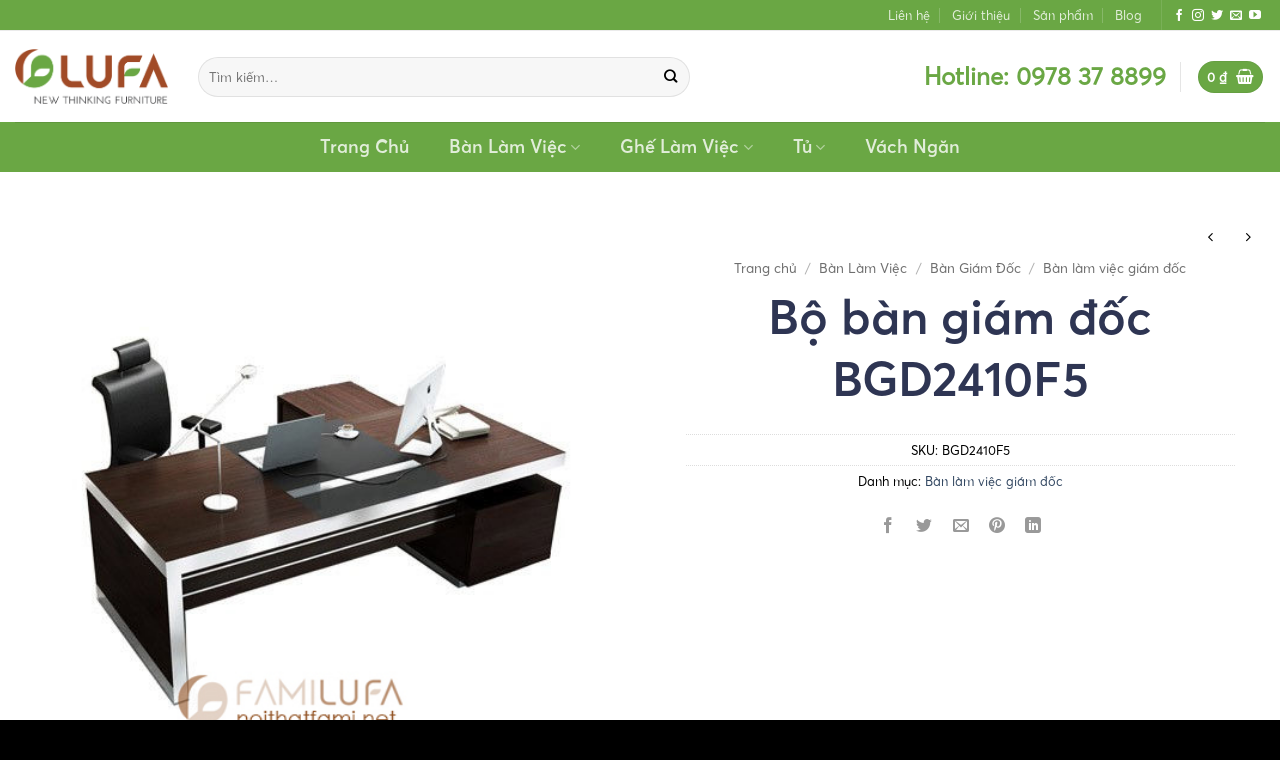

--- FILE ---
content_type: text/html; charset=UTF-8
request_url: https://noithatfami.net/bo-ban-giam-doc-bgd2410f5/
body_size: 23493
content:
<!DOCTYPE html>
<html lang="vi" prefix="og: https://ogp.me/ns#" class="loading-site no-js">
<head>
	<meta charset="UTF-8" />
	<link rel="profile" href="http://gmpg.org/xfn/11" />
	<link rel="pingback" href="https://noithatfami.net/xmlrpc.php" />

	<script>(function(html){html.className = html.className.replace(/\bno-js\b/,'js')})(document.documentElement);</script>
<meta name="viewport" content="width=device-width, initial-scale=1" />
<!-- Tối ưu hóa công cụ tìm kiếm bởi Rank Math PRO - https://rankmath.com/ -->
<title>Bộ bàn giám đốc BGD2410F5 - Nội thất FAMI</title>
<meta name="description" content="Bàn dạng chữ L, phía trước bàn có dán Laminate HP Hàn Quốc dạng nhôm xước chạy viền gầm bàn xuống chân."/>
<meta name="robots" content="index, follow, max-snippet:-1, max-video-preview:-1, max-image-preview:large"/>
<link rel="canonical" href="https://noithatfami.net/bo-ban-giam-doc-bgd2410f5/" />
<meta property="og:locale" content="vi_VN" />
<meta property="og:type" content="product" />
<meta property="og:title" content="Bộ bàn giám đốc BGD2410F5 - Nội thất FAMI" />
<meta property="og:description" content="Bàn dạng chữ L, phía trước bàn có dán Laminate HP Hàn Quốc dạng nhôm xước chạy viền gầm bàn xuống chân." />
<meta property="og:url" content="https://noithatfami.net/bo-ban-giam-doc-bgd2410f5/" />
<meta property="og:site_name" content="Nội thất FAMI" />
<meta property="og:updated_time" content="2023-11-17T04:02:54+00:00" />
<meta property="og:image" content="https://noithatfami.net/wp-content/uploads/2023/11/ban-giam-doc-bgd2410f5.jpg" />
<meta property="og:image:secure_url" content="https://noithatfami.net/wp-content/uploads/2023/11/ban-giam-doc-bgd2410f5.jpg" />
<meta property="og:image:width" content="510" />
<meta property="og:image:height" content="510" />
<meta property="og:image:alt" content="Bộ bàn giám đốc BGD2410F5" />
<meta property="og:image:type" content="image/jpeg" />
<meta property="product:price:currency" content="VND" />
<meta property="product:availability" content="instock" />
<meta name="twitter:card" content="summary_large_image" />
<meta name="twitter:title" content="Bộ bàn giám đốc BGD2410F5 - Nội thất FAMI" />
<meta name="twitter:description" content="Bàn dạng chữ L, phía trước bàn có dán Laminate HP Hàn Quốc dạng nhôm xước chạy viền gầm bàn xuống chân." />
<meta name="twitter:image" content="https://noithatfami.net/wp-content/uploads/2023/11/ban-giam-doc-bgd2410f5.jpg" />
<meta name="twitter:label1" content="Giá" />
<meta name="twitter:data1" content="0&nbsp;&#8363;" />
<meta name="twitter:label2" content="Tình trạng sẵn có" />
<meta name="twitter:data2" content="Còn hàng" />
<script type="application/ld+json" class="rank-math-schema-pro">{"@context":"https://schema.org","@graph":[{"@type":["Person","Organization"],"@id":"https://noithatfami.net/#person","name":"My Blog"},{"@type":"WebSite","@id":"https://noithatfami.net/#website","url":"https://noithatfami.net","name":"My Blog","publisher":{"@id":"https://noithatfami.net/#person"},"inLanguage":"vi"},{"@type":"ImageObject","@id":"https://noithatfami.net/wp-content/uploads/2023/11/ban-giam-doc-bgd2410f5.jpg","url":"https://noithatfami.net/wp-content/uploads/2023/11/ban-giam-doc-bgd2410f5.jpg","width":"510","height":"510","inLanguage":"vi"},{"@type":"ItemPage","@id":"https://noithatfami.net/bo-ban-giam-doc-bgd2410f5/#webpage","url":"https://noithatfami.net/bo-ban-giam-doc-bgd2410f5/","name":"B\u1ed9 b\u00e0n gi\u00e1m \u0111\u1ed1c BGD2410F5 - N\u1ed9i th\u1ea5t FAMI","datePublished":"2023-11-17T04:02:53+00:00","dateModified":"2023-11-17T04:02:54+00:00","isPartOf":{"@id":"https://noithatfami.net/#website"},"primaryImageOfPage":{"@id":"https://noithatfami.net/wp-content/uploads/2023/11/ban-giam-doc-bgd2410f5.jpg"},"inLanguage":"vi"},{"@type":"Product","name":"B\u1ed9 b\u00e0n gi\u00e1m \u0111\u1ed1c BGD2410F5 - N\u1ed9i th\u1ea5t FAMI","description":"B\u00e0n d\u1ea1ng ch\u1eef L, ph\u00eda tr\u01b0\u1edbc b\u00e0n c\u00f3 d\u00e1n Laminate HP H\u00e0n Qu\u1ed1c d\u1ea1ng nh\u00f4m x\u01b0\u1edbc ch\u1ea1y vi\u1ec1n g\u1ea7m b\u00e0n xu\u1ed1ng ch\u00e2n.","sku":"BGD2410F5","category":"B\u00e0n L\u00e0m Vi\u1ec7c &gt; B\u00e0n Gi\u00e1m \u0110\u1ed1c &gt; B\u00e0n l\u00e0m vi\u1ec7c gi\u00e1m \u0111\u1ed1c","mainEntityOfPage":{"@id":"https://noithatfami.net/bo-ban-giam-doc-bgd2410f5/#webpage"},"image":[{"@type":"ImageObject","url":"https://noithatfami.net/wp-content/uploads/2023/11/ban-giam-doc-bgd2410f5.jpg","height":"510","width":"510"}],"@id":"https://noithatfami.net/bo-ban-giam-doc-bgd2410f5/#richSnippet"}]}</script>
<!-- /Plugin SEO WordPress Rank Math -->

<link rel='prefetch' href='https://noithatfami.net/wp-content/themes/flatsome/assets/js/flatsome.js?ver=e2eddd6c228105dac048' />
<link rel='prefetch' href='https://noithatfami.net/wp-content/themes/flatsome/assets/js/chunk.slider.js?ver=3.20.4' />
<link rel='prefetch' href='https://noithatfami.net/wp-content/themes/flatsome/assets/js/chunk.popups.js?ver=3.20.4' />
<link rel='prefetch' href='https://noithatfami.net/wp-content/themes/flatsome/assets/js/chunk.tooltips.js?ver=3.20.4' />
<link rel='prefetch' href='https://noithatfami.net/wp-content/themes/flatsome/assets/js/woocommerce.js?ver=1c9be63d628ff7c3ff4c' />
<link rel="alternate" type="application/rss+xml" title="Dòng thông tin Nội thất FAMI &raquo;" href="https://noithatfami.net/feed/" />
<link rel="alternate" type="application/rss+xml" title="Nội thất FAMI &raquo; Dòng bình luận" href="https://noithatfami.net/comments/feed/" />
<link rel="alternate" type="application/rss+xml" title="Nội thất FAMI &raquo; Bộ bàn giám đốc BGD2410F5 Dòng bình luận" href="https://noithatfami.net/bo-ban-giam-doc-bgd2410f5/feed/" />
<link rel="alternate" title="oNhúng (JSON)" type="application/json+oembed" href="https://noithatfami.net/wp-json/oembed/1.0/embed?url=https%3A%2F%2Fnoithatfami.net%2Fbo-ban-giam-doc-bgd2410f5%2F" />
<link rel="alternate" title="oNhúng (XML)" type="text/xml+oembed" href="https://noithatfami.net/wp-json/oembed/1.0/embed?url=https%3A%2F%2Fnoithatfami.net%2Fbo-ban-giam-doc-bgd2410f5%2F&#038;format=xml" />
<style id='wp-img-auto-sizes-contain-inline-css' type='text/css'>
img:is([sizes=auto i],[sizes^="auto," i]){contain-intrinsic-size:3000px 1500px}
/*# sourceURL=wp-img-auto-sizes-contain-inline-css */
</style>
<style id='wp-emoji-styles-inline-css' type='text/css'>

	img.wp-smiley, img.emoji {
		display: inline !important;
		border: none !important;
		box-shadow: none !important;
		height: 1em !important;
		width: 1em !important;
		margin: 0 0.07em !important;
		vertical-align: -0.1em !important;
		background: none !important;
		padding: 0 !important;
	}
/*# sourceURL=wp-emoji-styles-inline-css */
</style>
<style id='wp-block-library-inline-css' type='text/css'>
:root{--wp-block-synced-color:#7a00df;--wp-block-synced-color--rgb:122,0,223;--wp-bound-block-color:var(--wp-block-synced-color);--wp-editor-canvas-background:#ddd;--wp-admin-theme-color:#007cba;--wp-admin-theme-color--rgb:0,124,186;--wp-admin-theme-color-darker-10:#006ba1;--wp-admin-theme-color-darker-10--rgb:0,107,160.5;--wp-admin-theme-color-darker-20:#005a87;--wp-admin-theme-color-darker-20--rgb:0,90,135;--wp-admin-border-width-focus:2px}@media (min-resolution:192dpi){:root{--wp-admin-border-width-focus:1.5px}}.wp-element-button{cursor:pointer}:root .has-very-light-gray-background-color{background-color:#eee}:root .has-very-dark-gray-background-color{background-color:#313131}:root .has-very-light-gray-color{color:#eee}:root .has-very-dark-gray-color{color:#313131}:root .has-vivid-green-cyan-to-vivid-cyan-blue-gradient-background{background:linear-gradient(135deg,#00d084,#0693e3)}:root .has-purple-crush-gradient-background{background:linear-gradient(135deg,#34e2e4,#4721fb 50%,#ab1dfe)}:root .has-hazy-dawn-gradient-background{background:linear-gradient(135deg,#faaca8,#dad0ec)}:root .has-subdued-olive-gradient-background{background:linear-gradient(135deg,#fafae1,#67a671)}:root .has-atomic-cream-gradient-background{background:linear-gradient(135deg,#fdd79a,#004a59)}:root .has-nightshade-gradient-background{background:linear-gradient(135deg,#330968,#31cdcf)}:root .has-midnight-gradient-background{background:linear-gradient(135deg,#020381,#2874fc)}:root{--wp--preset--font-size--normal:16px;--wp--preset--font-size--huge:42px}.has-regular-font-size{font-size:1em}.has-larger-font-size{font-size:2.625em}.has-normal-font-size{font-size:var(--wp--preset--font-size--normal)}.has-huge-font-size{font-size:var(--wp--preset--font-size--huge)}.has-text-align-center{text-align:center}.has-text-align-left{text-align:left}.has-text-align-right{text-align:right}.has-fit-text{white-space:nowrap!important}#end-resizable-editor-section{display:none}.aligncenter{clear:both}.items-justified-left{justify-content:flex-start}.items-justified-center{justify-content:center}.items-justified-right{justify-content:flex-end}.items-justified-space-between{justify-content:space-between}.screen-reader-text{border:0;clip-path:inset(50%);height:1px;margin:-1px;overflow:hidden;padding:0;position:absolute;width:1px;word-wrap:normal!important}.screen-reader-text:focus{background-color:#ddd;clip-path:none;color:#444;display:block;font-size:1em;height:auto;left:5px;line-height:normal;padding:15px 23px 14px;text-decoration:none;top:5px;width:auto;z-index:100000}html :where(.has-border-color){border-style:solid}html :where([style*=border-top-color]){border-top-style:solid}html :where([style*=border-right-color]){border-right-style:solid}html :where([style*=border-bottom-color]){border-bottom-style:solid}html :where([style*=border-left-color]){border-left-style:solid}html :where([style*=border-width]){border-style:solid}html :where([style*=border-top-width]){border-top-style:solid}html :where([style*=border-right-width]){border-right-style:solid}html :where([style*=border-bottom-width]){border-bottom-style:solid}html :where([style*=border-left-width]){border-left-style:solid}html :where(img[class*=wp-image-]){height:auto;max-width:100%}:where(figure){margin:0 0 1em}html :where(.is-position-sticky){--wp-admin--admin-bar--position-offset:var(--wp-admin--admin-bar--height,0px)}@media screen and (max-width:600px){html :where(.is-position-sticky){--wp-admin--admin-bar--position-offset:0px}}

/*# sourceURL=wp-block-library-inline-css */
</style><link rel='stylesheet' id='wc-blocks-style-css' href='https://noithatfami.net/wp-content/plugins/woocommerce/assets/client/blocks/wc-blocks.css?ver=wc-10.4.3' type='text/css' media='all' />
<style id='global-styles-inline-css' type='text/css'>
:root{--wp--preset--aspect-ratio--square: 1;--wp--preset--aspect-ratio--4-3: 4/3;--wp--preset--aspect-ratio--3-4: 3/4;--wp--preset--aspect-ratio--3-2: 3/2;--wp--preset--aspect-ratio--2-3: 2/3;--wp--preset--aspect-ratio--16-9: 16/9;--wp--preset--aspect-ratio--9-16: 9/16;--wp--preset--color--black: #000000;--wp--preset--color--cyan-bluish-gray: #abb8c3;--wp--preset--color--white: #ffffff;--wp--preset--color--pale-pink: #f78da7;--wp--preset--color--vivid-red: #cf2e2e;--wp--preset--color--luminous-vivid-orange: #ff6900;--wp--preset--color--luminous-vivid-amber: #fcb900;--wp--preset--color--light-green-cyan: #7bdcb5;--wp--preset--color--vivid-green-cyan: #00d084;--wp--preset--color--pale-cyan-blue: #8ed1fc;--wp--preset--color--vivid-cyan-blue: #0693e3;--wp--preset--color--vivid-purple: #9b51e0;--wp--preset--color--primary: #6aa744;--wp--preset--color--secondary: #d26e4b;--wp--preset--color--success: #627D47;--wp--preset--color--alert: #b20000;--wp--preset--gradient--vivid-cyan-blue-to-vivid-purple: linear-gradient(135deg,rgb(6,147,227) 0%,rgb(155,81,224) 100%);--wp--preset--gradient--light-green-cyan-to-vivid-green-cyan: linear-gradient(135deg,rgb(122,220,180) 0%,rgb(0,208,130) 100%);--wp--preset--gradient--luminous-vivid-amber-to-luminous-vivid-orange: linear-gradient(135deg,rgb(252,185,0) 0%,rgb(255,105,0) 100%);--wp--preset--gradient--luminous-vivid-orange-to-vivid-red: linear-gradient(135deg,rgb(255,105,0) 0%,rgb(207,46,46) 100%);--wp--preset--gradient--very-light-gray-to-cyan-bluish-gray: linear-gradient(135deg,rgb(238,238,238) 0%,rgb(169,184,195) 100%);--wp--preset--gradient--cool-to-warm-spectrum: linear-gradient(135deg,rgb(74,234,220) 0%,rgb(151,120,209) 20%,rgb(207,42,186) 40%,rgb(238,44,130) 60%,rgb(251,105,98) 80%,rgb(254,248,76) 100%);--wp--preset--gradient--blush-light-purple: linear-gradient(135deg,rgb(255,206,236) 0%,rgb(152,150,240) 100%);--wp--preset--gradient--blush-bordeaux: linear-gradient(135deg,rgb(254,205,165) 0%,rgb(254,45,45) 50%,rgb(107,0,62) 100%);--wp--preset--gradient--luminous-dusk: linear-gradient(135deg,rgb(255,203,112) 0%,rgb(199,81,192) 50%,rgb(65,88,208) 100%);--wp--preset--gradient--pale-ocean: linear-gradient(135deg,rgb(255,245,203) 0%,rgb(182,227,212) 50%,rgb(51,167,181) 100%);--wp--preset--gradient--electric-grass: linear-gradient(135deg,rgb(202,248,128) 0%,rgb(113,206,126) 100%);--wp--preset--gradient--midnight: linear-gradient(135deg,rgb(2,3,129) 0%,rgb(40,116,252) 100%);--wp--preset--font-size--small: 13px;--wp--preset--font-size--medium: 20px;--wp--preset--font-size--large: 36px;--wp--preset--font-size--x-large: 42px;--wp--preset--spacing--20: 0.44rem;--wp--preset--spacing--30: 0.67rem;--wp--preset--spacing--40: 1rem;--wp--preset--spacing--50: 1.5rem;--wp--preset--spacing--60: 2.25rem;--wp--preset--spacing--70: 3.38rem;--wp--preset--spacing--80: 5.06rem;--wp--preset--shadow--natural: 6px 6px 9px rgba(0, 0, 0, 0.2);--wp--preset--shadow--deep: 12px 12px 50px rgba(0, 0, 0, 0.4);--wp--preset--shadow--sharp: 6px 6px 0px rgba(0, 0, 0, 0.2);--wp--preset--shadow--outlined: 6px 6px 0px -3px rgb(255, 255, 255), 6px 6px rgb(0, 0, 0);--wp--preset--shadow--crisp: 6px 6px 0px rgb(0, 0, 0);}:where(body) { margin: 0; }.wp-site-blocks > .alignleft { float: left; margin-right: 2em; }.wp-site-blocks > .alignright { float: right; margin-left: 2em; }.wp-site-blocks > .aligncenter { justify-content: center; margin-left: auto; margin-right: auto; }:where(.is-layout-flex){gap: 0.5em;}:where(.is-layout-grid){gap: 0.5em;}.is-layout-flow > .alignleft{float: left;margin-inline-start: 0;margin-inline-end: 2em;}.is-layout-flow > .alignright{float: right;margin-inline-start: 2em;margin-inline-end: 0;}.is-layout-flow > .aligncenter{margin-left: auto !important;margin-right: auto !important;}.is-layout-constrained > .alignleft{float: left;margin-inline-start: 0;margin-inline-end: 2em;}.is-layout-constrained > .alignright{float: right;margin-inline-start: 2em;margin-inline-end: 0;}.is-layout-constrained > .aligncenter{margin-left: auto !important;margin-right: auto !important;}.is-layout-constrained > :where(:not(.alignleft):not(.alignright):not(.alignfull)){margin-left: auto !important;margin-right: auto !important;}body .is-layout-flex{display: flex;}.is-layout-flex{flex-wrap: wrap;align-items: center;}.is-layout-flex > :is(*, div){margin: 0;}body .is-layout-grid{display: grid;}.is-layout-grid > :is(*, div){margin: 0;}body{padding-top: 0px;padding-right: 0px;padding-bottom: 0px;padding-left: 0px;}a:where(:not(.wp-element-button)){text-decoration: none;}:root :where(.wp-element-button, .wp-block-button__link){background-color: #32373c;border-width: 0;color: #fff;font-family: inherit;font-size: inherit;font-style: inherit;font-weight: inherit;letter-spacing: inherit;line-height: inherit;padding-top: calc(0.667em + 2px);padding-right: calc(1.333em + 2px);padding-bottom: calc(0.667em + 2px);padding-left: calc(1.333em + 2px);text-decoration: none;text-transform: inherit;}.has-black-color{color: var(--wp--preset--color--black) !important;}.has-cyan-bluish-gray-color{color: var(--wp--preset--color--cyan-bluish-gray) !important;}.has-white-color{color: var(--wp--preset--color--white) !important;}.has-pale-pink-color{color: var(--wp--preset--color--pale-pink) !important;}.has-vivid-red-color{color: var(--wp--preset--color--vivid-red) !important;}.has-luminous-vivid-orange-color{color: var(--wp--preset--color--luminous-vivid-orange) !important;}.has-luminous-vivid-amber-color{color: var(--wp--preset--color--luminous-vivid-amber) !important;}.has-light-green-cyan-color{color: var(--wp--preset--color--light-green-cyan) !important;}.has-vivid-green-cyan-color{color: var(--wp--preset--color--vivid-green-cyan) !important;}.has-pale-cyan-blue-color{color: var(--wp--preset--color--pale-cyan-blue) !important;}.has-vivid-cyan-blue-color{color: var(--wp--preset--color--vivid-cyan-blue) !important;}.has-vivid-purple-color{color: var(--wp--preset--color--vivid-purple) !important;}.has-primary-color{color: var(--wp--preset--color--primary) !important;}.has-secondary-color{color: var(--wp--preset--color--secondary) !important;}.has-success-color{color: var(--wp--preset--color--success) !important;}.has-alert-color{color: var(--wp--preset--color--alert) !important;}.has-black-background-color{background-color: var(--wp--preset--color--black) !important;}.has-cyan-bluish-gray-background-color{background-color: var(--wp--preset--color--cyan-bluish-gray) !important;}.has-white-background-color{background-color: var(--wp--preset--color--white) !important;}.has-pale-pink-background-color{background-color: var(--wp--preset--color--pale-pink) !important;}.has-vivid-red-background-color{background-color: var(--wp--preset--color--vivid-red) !important;}.has-luminous-vivid-orange-background-color{background-color: var(--wp--preset--color--luminous-vivid-orange) !important;}.has-luminous-vivid-amber-background-color{background-color: var(--wp--preset--color--luminous-vivid-amber) !important;}.has-light-green-cyan-background-color{background-color: var(--wp--preset--color--light-green-cyan) !important;}.has-vivid-green-cyan-background-color{background-color: var(--wp--preset--color--vivid-green-cyan) !important;}.has-pale-cyan-blue-background-color{background-color: var(--wp--preset--color--pale-cyan-blue) !important;}.has-vivid-cyan-blue-background-color{background-color: var(--wp--preset--color--vivid-cyan-blue) !important;}.has-vivid-purple-background-color{background-color: var(--wp--preset--color--vivid-purple) !important;}.has-primary-background-color{background-color: var(--wp--preset--color--primary) !important;}.has-secondary-background-color{background-color: var(--wp--preset--color--secondary) !important;}.has-success-background-color{background-color: var(--wp--preset--color--success) !important;}.has-alert-background-color{background-color: var(--wp--preset--color--alert) !important;}.has-black-border-color{border-color: var(--wp--preset--color--black) !important;}.has-cyan-bluish-gray-border-color{border-color: var(--wp--preset--color--cyan-bluish-gray) !important;}.has-white-border-color{border-color: var(--wp--preset--color--white) !important;}.has-pale-pink-border-color{border-color: var(--wp--preset--color--pale-pink) !important;}.has-vivid-red-border-color{border-color: var(--wp--preset--color--vivid-red) !important;}.has-luminous-vivid-orange-border-color{border-color: var(--wp--preset--color--luminous-vivid-orange) !important;}.has-luminous-vivid-amber-border-color{border-color: var(--wp--preset--color--luminous-vivid-amber) !important;}.has-light-green-cyan-border-color{border-color: var(--wp--preset--color--light-green-cyan) !important;}.has-vivid-green-cyan-border-color{border-color: var(--wp--preset--color--vivid-green-cyan) !important;}.has-pale-cyan-blue-border-color{border-color: var(--wp--preset--color--pale-cyan-blue) !important;}.has-vivid-cyan-blue-border-color{border-color: var(--wp--preset--color--vivid-cyan-blue) !important;}.has-vivid-purple-border-color{border-color: var(--wp--preset--color--vivid-purple) !important;}.has-primary-border-color{border-color: var(--wp--preset--color--primary) !important;}.has-secondary-border-color{border-color: var(--wp--preset--color--secondary) !important;}.has-success-border-color{border-color: var(--wp--preset--color--success) !important;}.has-alert-border-color{border-color: var(--wp--preset--color--alert) !important;}.has-vivid-cyan-blue-to-vivid-purple-gradient-background{background: var(--wp--preset--gradient--vivid-cyan-blue-to-vivid-purple) !important;}.has-light-green-cyan-to-vivid-green-cyan-gradient-background{background: var(--wp--preset--gradient--light-green-cyan-to-vivid-green-cyan) !important;}.has-luminous-vivid-amber-to-luminous-vivid-orange-gradient-background{background: var(--wp--preset--gradient--luminous-vivid-amber-to-luminous-vivid-orange) !important;}.has-luminous-vivid-orange-to-vivid-red-gradient-background{background: var(--wp--preset--gradient--luminous-vivid-orange-to-vivid-red) !important;}.has-very-light-gray-to-cyan-bluish-gray-gradient-background{background: var(--wp--preset--gradient--very-light-gray-to-cyan-bluish-gray) !important;}.has-cool-to-warm-spectrum-gradient-background{background: var(--wp--preset--gradient--cool-to-warm-spectrum) !important;}.has-blush-light-purple-gradient-background{background: var(--wp--preset--gradient--blush-light-purple) !important;}.has-blush-bordeaux-gradient-background{background: var(--wp--preset--gradient--blush-bordeaux) !important;}.has-luminous-dusk-gradient-background{background: var(--wp--preset--gradient--luminous-dusk) !important;}.has-pale-ocean-gradient-background{background: var(--wp--preset--gradient--pale-ocean) !important;}.has-electric-grass-gradient-background{background: var(--wp--preset--gradient--electric-grass) !important;}.has-midnight-gradient-background{background: var(--wp--preset--gradient--midnight) !important;}.has-small-font-size{font-size: var(--wp--preset--font-size--small) !important;}.has-medium-font-size{font-size: var(--wp--preset--font-size--medium) !important;}.has-large-font-size{font-size: var(--wp--preset--font-size--large) !important;}.has-x-large-font-size{font-size: var(--wp--preset--font-size--x-large) !important;}
/*# sourceURL=global-styles-inline-css */
</style>

<link rel='stylesheet' id='contact-form-7-css' href='https://noithatfami.net/wp-content/plugins/contact-form-7/includes/css/styles.css?ver=6.1.4' type='text/css' media='all' />
<link rel='stylesheet' id='photoswipe-css' href='https://noithatfami.net/wp-content/plugins/woocommerce/assets/css/photoswipe/photoswipe.min.css?ver=10.4.3' type='text/css' media='all' />
<link rel='stylesheet' id='photoswipe-default-skin-css' href='https://noithatfami.net/wp-content/plugins/woocommerce/assets/css/photoswipe/default-skin/default-skin.min.css?ver=10.4.3' type='text/css' media='all' />
<style id='woocommerce-inline-inline-css' type='text/css'>
.woocommerce form .form-row .required { visibility: visible; }
/*# sourceURL=woocommerce-inline-inline-css */
</style>
<link rel='stylesheet' id='flatsome-main-css' href='https://noithatfami.net/wp-content/themes/flatsome/assets/css/flatsome.css?ver=3.20.4' type='text/css' media='all' />
<style id='flatsome-main-inline-css' type='text/css'>
@font-face {
				font-family: "fl-icons";
				font-display: block;
				src: url(https://noithatfami.net/wp-content/themes/flatsome/assets/css/icons/fl-icons.eot?v=3.20.4);
				src:
					url(https://noithatfami.net/wp-content/themes/flatsome/assets/css/icons/fl-icons.eot#iefix?v=3.20.4) format("embedded-opentype"),
					url(https://noithatfami.net/wp-content/themes/flatsome/assets/css/icons/fl-icons.woff2?v=3.20.4) format("woff2"),
					url(https://noithatfami.net/wp-content/themes/flatsome/assets/css/icons/fl-icons.ttf?v=3.20.4) format("truetype"),
					url(https://noithatfami.net/wp-content/themes/flatsome/assets/css/icons/fl-icons.woff?v=3.20.4) format("woff"),
					url(https://noithatfami.net/wp-content/themes/flatsome/assets/css/icons/fl-icons.svg?v=3.20.4#fl-icons) format("svg");
			}
/*# sourceURL=flatsome-main-inline-css */
</style>
<link rel='stylesheet' id='flatsome-shop-css' href='https://noithatfami.net/wp-content/themes/flatsome/assets/css/flatsome-shop.css?ver=3.20.4' type='text/css' media='all' />
<link rel='stylesheet' id='flatsome-style-css' href='https://noithatfami.net/wp-content/themes/Hofu/style.css?ver=3.0' type='text/css' media='all' />
<script type="text/javascript" src="https://noithatfami.net/wp-includes/js/jquery/jquery.min.js?ver=3.7.1" id="jquery-core-js"></script>
<script type="text/javascript" src="https://noithatfami.net/wp-includes/js/jquery/jquery-migrate.min.js?ver=3.4.1" id="jquery-migrate-js"></script>
<script type="text/javascript" src="https://noithatfami.net/wp-content/plugins/woocommerce/assets/js/jquery-blockui/jquery.blockUI.min.js?ver=2.7.0-wc.10.4.3" id="wc-jquery-blockui-js" data-wp-strategy="defer"></script>
<script type="text/javascript" id="wc-add-to-cart-js-extra">
/* <![CDATA[ */
var wc_add_to_cart_params = {"ajax_url":"/wp-admin/admin-ajax.php","wc_ajax_url":"/?wc-ajax=%%endpoint%%","i18n_view_cart":"Xem gi\u1ecf h\u00e0ng","cart_url":"https://noithatfami.net/cart/","is_cart":"","cart_redirect_after_add":"no"};
//# sourceURL=wc-add-to-cart-js-extra
/* ]]> */
</script>
<script type="text/javascript" src="https://noithatfami.net/wp-content/plugins/woocommerce/assets/js/frontend/add-to-cart.min.js?ver=10.4.3" id="wc-add-to-cart-js" defer="defer" data-wp-strategy="defer"></script>
<script type="text/javascript" src="https://noithatfami.net/wp-content/plugins/woocommerce/assets/js/photoswipe/photoswipe.min.js?ver=4.1.1-wc.10.4.3" id="wc-photoswipe-js" defer="defer" data-wp-strategy="defer"></script>
<script type="text/javascript" src="https://noithatfami.net/wp-content/plugins/woocommerce/assets/js/photoswipe/photoswipe-ui-default.min.js?ver=4.1.1-wc.10.4.3" id="wc-photoswipe-ui-default-js" defer="defer" data-wp-strategy="defer"></script>
<script type="text/javascript" id="wc-single-product-js-extra">
/* <![CDATA[ */
var wc_single_product_params = {"i18n_required_rating_text":"Vui l\u00f2ng ch\u1ecdn m\u1ed9t m\u1ee9c \u0111\u00e1nh gi\u00e1","i18n_rating_options":["1 tr\u00ean 5 sao","2 tr\u00ean 5 sao","3 tr\u00ean 5 sao","4 tr\u00ean 5 sao","5 tr\u00ean 5 sao"],"i18n_product_gallery_trigger_text":"Xem th\u01b0 vi\u1ec7n \u1ea3nh to\u00e0n m\u00e0n h\u00ecnh","review_rating_required":"yes","flexslider":{"rtl":false,"animation":"slide","smoothHeight":true,"directionNav":false,"controlNav":"thumbnails","slideshow":false,"animationSpeed":500,"animationLoop":false,"allowOneSlide":false},"zoom_enabled":"","zoom_options":[],"photoswipe_enabled":"1","photoswipe_options":{"shareEl":false,"closeOnScroll":false,"history":false,"hideAnimationDuration":0,"showAnimationDuration":0},"flexslider_enabled":""};
//# sourceURL=wc-single-product-js-extra
/* ]]> */
</script>
<script type="text/javascript" src="https://noithatfami.net/wp-content/plugins/woocommerce/assets/js/frontend/single-product.min.js?ver=10.4.3" id="wc-single-product-js" defer="defer" data-wp-strategy="defer"></script>
<script type="text/javascript" src="https://noithatfami.net/wp-content/plugins/woocommerce/assets/js/js-cookie/js.cookie.min.js?ver=2.1.4-wc.10.4.3" id="wc-js-cookie-js" data-wp-strategy="defer"></script>
<link rel="https://api.w.org/" href="https://noithatfami.net/wp-json/" /><link rel="alternate" title="JSON" type="application/json" href="https://noithatfami.net/wp-json/wp/v2/product/1274" /><link rel="EditURI" type="application/rsd+xml" title="RSD" href="https://noithatfami.net/xmlrpc.php?rsd" />
<meta name="generator" content="WordPress 6.9" />
<link rel='shortlink' href='https://noithatfami.net/?p=1274' />
	<noscript><style>.woocommerce-product-gallery{ opacity: 1 !important; }</style></noscript>
	<link rel="icon" href="https://noithatfami.net/wp-content/uploads/2023/11/favicon.png" sizes="32x32" />
<link rel="icon" href="https://noithatfami.net/wp-content/uploads/2023/11/favicon.png" sizes="192x192" />
<link rel="apple-touch-icon" href="https://noithatfami.net/wp-content/uploads/2023/11/favicon.png" />
<meta name="msapplication-TileImage" content="https://noithatfami.net/wp-content/uploads/2023/11/favicon.png" />
<style id="custom-css" type="text/css">:root {--primary-color: #6aa744;--fs-color-primary: #6aa744;--fs-color-secondary: #d26e4b;--fs-color-success: #627D47;--fs-color-alert: #b20000;--fs-color-base: #4a4a4a;--fs-experimental-link-color: #334862;--fs-experimental-link-color-hover: #f7941e;}.tooltipster-base {--tooltip-color: #fff;--tooltip-bg-color: #000;}.off-canvas-right .mfp-content, .off-canvas-left .mfp-content {--drawer-width: 300px;}.off-canvas .mfp-content.off-canvas-cart {--drawer-width: 360px;}.container-width, .full-width .ubermenu-nav, .container, .row{max-width: 1410px}.row.row-collapse{max-width: 1380px}.row.row-small{max-width: 1402.5px}.row.row-large{max-width: 1440px}.header-main{height: 91px}#logo img{max-height: 91px}#logo{width:153px;}#logo img{padding:4px 0;}.header-bottom{min-height: 50px}.header-top{min-height: 20px}.transparent .header-main{height: 30px}.transparent #logo img{max-height: 30px}.has-transparent + .page-title:first-of-type,.has-transparent + #main > .page-title,.has-transparent + #main > div > .page-title,.has-transparent + #main .page-header-wrapper:first-of-type .page-title{padding-top: 110px;}.header.show-on-scroll,.stuck .header-main{height:70px!important}.stuck #logo img{max-height: 70px!important}.search-form{ width: 68%;}.header-bg-color {background-color: rgba(255,255,255,0.9)}.header-bottom {background-color: #6aa744}.top-bar-nav > li > a{line-height: 18px }.header-bottom-nav > li > a{line-height: 20px }@media (max-width: 549px) {.header-main{height: 70px}#logo img{max-height: 70px}}.nav-dropdown{font-size:100%}.nav-dropdown-has-arrow li.has-dropdown:after{border-bottom-color: #434a54;}.nav .nav-dropdown{background-color: #434a54}.header-top{background-color:#6aa744!important;}.breadcrumbs{text-transform: none;}.shop-page-title.featured-title .title-overlay{background-color: rgba(0,0,0,0.3);}.has-equal-box-heights .box-image {padding-top: 100%;}input[type='submit'], input[type="button"], button:not(.icon), .button:not(.icon){border-radius: ...!important}.shop-page-title.featured-title .title-bg{ background-image: url(https://noithatfami.net/wp-content/uploads/2023/11/ban-giam-doc-bgd2410f5.jpg)!important;}@media screen and (min-width: 550px){.products .box-vertical .box-image{min-width: 300px!important;width: 300px!important;}}.absolute-footer, html{background-color: #000000}.nav-vertical-fly-out > li + li {border-top-width: 1px; border-top-style: solid;}.label-new.menu-item > a:after{content:"Mới";}.label-hot.menu-item > a:after{content:"Nổi bật";}.label-sale.menu-item > a:after{content:"Giảm giá";}.label-popular.menu-item > a:after{content:"Phổ biến";}</style>		<style type="text/css" id="wp-custom-css">
			/* TrongPV - Custom Font */
@font-face {
 font-family: Averta;
 src: url(https://noithatfami.net/wp-content/themes/Hofu/fonts/Averta-Regular.otf);
 }
@font-face {
 font-family: Averta-Semibold;
 src: url(https://noithatfami.net/wp-content/themes/Hofu/fonts/Averta-Semibold.otf);
 }


blockquote, dl, figure, form, ol, p, pre, ul, span, ul, li, table, tr, td, figcaption, a, form, pre 
{font-family: "Averta" !important}

h1, h2, h3, h4, h5, h6 {
	font-family: "Averta-Semibold" !important
}

.header-bottom ul li a {
	font-family: "Averta-Semibold" !important;
	font-size: 18px;
}


.box-text { 
	background: #f7f7f7 !important;
	min-height: 75px !important;
}
.box-text h1, .box-text h2, .box-text h3, .box-text h4, .box-text h5, .box-text h6, .box-text a:not(.button), .price-wrapper .price {
	text-align: center
}

.blog-archive .box-text { height: 125px}
h5.post-title.is-large {height: 46px; font-size: 18px}

p.price.product-page-price  { font-size: 38px; background: #f7f7f7; line-height: 50px}
h1.product-title.product_title.entry-title { font-size: 48px}

p.price.product-page-price bdi {
	font-size
}

body { color: #000 !important}

.box-text p {
	font-size: 1.2em;
}
		</style>
		<style id="kirki-inline-styles"></style></head>

<body class="wp-singular product-template-default single single-product postid-1274 wp-theme-flatsome wp-child-theme-Hofu theme-flatsome woocommerce woocommerce-page woocommerce-no-js lightbox nav-dropdown-has-arrow nav-dropdown-has-shadow nav-dropdown-has-border">


<a class="skip-link screen-reader-text" href="#main">Bỏ qua nội dung</a>

<div id="wrapper">

	
	<header id="header" class="header has-sticky sticky-jump">
		<div class="header-wrapper">
			<div id="top-bar" class="header-top hide-for-sticky nav-dark hide-for-medium">
    <div class="flex-row container">
      <div class="flex-col hide-for-medium flex-left">
          <ul class="nav nav-left medium-nav-center nav-small  nav-divided">
                        </ul>
      </div>

      <div class="flex-col hide-for-medium flex-center">
          <ul class="nav nav-center nav-small  nav-divided">
                        </ul>
      </div>

      <div class="flex-col hide-for-medium flex-right">
         <ul class="nav top-bar-nav nav-right nav-small  nav-divided">
              <li id="menu-item-1189" class="menu-item menu-item-type-post_type menu-item-object-page menu-item-1189 menu-item-design-default"><a href="https://noithatfami.net/lien-he/" class="nav-top-link">Liên hệ</a></li>
<li id="menu-item-1190" class="menu-item menu-item-type-post_type menu-item-object-page menu-item-1190 menu-item-design-default"><a href="https://noithatfami.net/gioi-thieu/" class="nav-top-link">Giới thiệu</a></li>
<li id="menu-item-1192" class="menu-item menu-item-type-post_type_archive menu-item-object-product menu-item-1192 menu-item-design-default"><a href="https://noithatfami.net/shop/" class="nav-top-link">Sản phẩm</a></li>
<li id="menu-item-1191" class="menu-item menu-item-type-taxonomy menu-item-object-category menu-item-1191 menu-item-design-default"><a href="https://noithatfami.net/blog/" class="nav-top-link">Blog</a></li>
<li class="header-divider"></li><li class="html header-social-icons ml-0">
	<div class="social-icons follow-icons" ><a href="https://www.facebook.com/ghenhapkhauhanquoc" target="_blank" data-label="Facebook" class="icon plain tooltip facebook" title="Theo dõi trên Facebook" aria-label="Theo dõi trên Facebook" rel="noopener nofollow"><i class="icon-facebook" aria-hidden="true"></i></a><a href="http://url" target="_blank" data-label="Instagram" class="icon plain tooltip instagram" title="Theo dõi trên Instagram" aria-label="Theo dõi trên Instagram" rel="noopener nofollow"><i class="icon-instagram" aria-hidden="true"></i></a><a href="https://twitter.com/ghenhapkhauhq" data-label="Twitter" target="_blank" class="icon plain tooltip twitter" title="Theo dõi trên Twitter" aria-label="Theo dõi trên Twitter" rel="noopener nofollow"><i class="icon-twitter" aria-hidden="true"></i></a><a href="mailto:your@email" data-label="E-mail" target="_blank" class="icon plain tooltip email" title="Gửi email cho chúng tôi" aria-label="Gửi email cho chúng tôi" rel="nofollow noopener"><i class="icon-envelop" aria-hidden="true"></i></a><a href="https://www.youtube.com/channel/UCIT9ZDx05KMTvEdon6TyXrg" data-label="YouTube" target="_blank" class="icon plain tooltip youtube" title="Theo dõi trên YouTube" aria-label="Theo dõi trên YouTube" rel="noopener nofollow"><i class="icon-youtube" aria-hidden="true"></i></a></div></li>
          </ul>
      </div>

      
    </div>
</div>
<div id="masthead" class="header-main ">
      <div class="header-inner flex-row container logo-left medium-logo-center" role="navigation">

          <!-- Logo -->
          <div id="logo" class="flex-col logo">
            
<!-- Header logo -->
<a href="https://noithatfami.net/" title="Nội thất FAMI" rel="home">
		<img width="653" height="233" src="https://noithatfami.net/wp-content/uploads/2023/11/logo-fami.png" class="header_logo header-logo" alt="Nội thất FAMI"/><img  width="653" height="233" src="https://noithatfami.net/wp-content/uploads/2023/11/logo-fami.png" class="header-logo-dark" alt="Nội thất FAMI"/></a>
          </div>

          <!-- Mobile Left Elements -->
          <div class="flex-col show-for-medium flex-left">
            <ul class="mobile-nav nav nav-left ">
              <li class="nav-icon has-icon">
			<a href="#" class="is-small" data-open="#main-menu" data-pos="left" data-bg="main-menu-overlay" role="button" aria-label="Menu" aria-controls="main-menu" aria-expanded="false" aria-haspopup="dialog" data-flatsome-role-button>
			<i class="icon-menu" aria-hidden="true"></i>					</a>
	</li>
            </ul>
          </div>

          <!-- Left Elements -->
          <div class="flex-col hide-for-medium flex-left
            flex-grow">
            <ul class="header-nav header-nav-main nav nav-left  nav-uppercase" >
              <li class="header-search-form search-form html relative has-icon">
	<div class="header-search-form-wrapper">
		<div class="searchform-wrapper ux-search-box relative form-flat is-normal"><form role="search" method="get" class="searchform" action="https://noithatfami.net/">
	<div class="flex-row relative">
						<div class="flex-col flex-grow">
			<label class="screen-reader-text" for="woocommerce-product-search-field-0">Tìm kiếm:</label>
			<input type="search" id="woocommerce-product-search-field-0" class="search-field mb-0" placeholder="Tìm kiếm&hellip;" value="" name="s" />
			<input type="hidden" name="post_type" value="product" />
					</div>
		<div class="flex-col">
			<button type="submit" value="Tìm kiếm" class="ux-search-submit submit-button secondary button  icon mb-0" aria-label="Gửi">
				<i class="icon-search" aria-hidden="true"></i>			</button>
		</div>
	</div>
	<div class="live-search-results text-left z-top"></div>
</form>
</div>	</div>
</li>
            </ul>
          </div>

          <!-- Right Elements -->
          <div class="flex-col hide-for-medium flex-right">
            <ul class="header-nav header-nav-main nav nav-right  nav-uppercase">
              <li class="html custom html_topbar_left"><center><span style="color: #6aa744; font-weight: 600; font-size: 24px">Hotline: 0978 37 8899</span></center></li><li class="header-divider"></li><li class="cart-item has-icon has-dropdown">
<div class="header-button">
<a href="https://noithatfami.net/cart/" class="header-cart-link nav-top-link icon primary button circle is-small" title="Giỏ hàng" aria-label="Xem giỏ hàng" aria-expanded="false" aria-haspopup="true" role="button" data-flatsome-role-button>

<span class="header-cart-title">
          <span class="cart-price"><span class="woocommerce-Price-amount amount"><bdi>0&nbsp;<span class="woocommerce-Price-currencySymbol">&#8363;</span></bdi></span></span>
  </span>

    <i class="icon-shopping-basket" aria-hidden="true" data-icon-label="0"></i>  </a>
</div>
 <ul class="nav-dropdown nav-dropdown-simple dark">
    <li class="html widget_shopping_cart">
      <div class="widget_shopping_cart_content">
        

	<div class="ux-mini-cart-empty flex flex-row-col text-center pt pb">
				<div class="ux-mini-cart-empty-icon">
			<svg aria-hidden="true" xmlns="http://www.w3.org/2000/svg" viewBox="0 0 17 19" style="opacity:.1;height:80px;">
				<path d="M8.5 0C6.7 0 5.3 1.2 5.3 2.7v2H2.1c-.3 0-.6.3-.7.7L0 18.2c0 .4.2.8.6.8h15.7c.4 0 .7-.3.7-.7v-.1L15.6 5.4c0-.3-.3-.6-.7-.6h-3.2v-2c0-1.6-1.4-2.8-3.2-2.8zM6.7 2.7c0-.8.8-1.4 1.8-1.4s1.8.6 1.8 1.4v2H6.7v-2zm7.5 3.4 1.3 11.5h-14L2.8 6.1h2.5v1.4c0 .4.3.7.7.7.4 0 .7-.3.7-.7V6.1h3.5v1.4c0 .4.3.7.7.7s.7-.3.7-.7V6.1h2.6z" fill-rule="evenodd" clip-rule="evenodd" fill="currentColor"></path>
			</svg>
		</div>
				<p class="woocommerce-mini-cart__empty-message empty">Chưa có sản phẩm trong giỏ hàng.</p>
					<p class="return-to-shop">
				<a class="button primary wc-backward" href="https://noithatfami.net/shop/">
					Quay trở lại cửa hàng				</a>
			</p>
				</div>


      </div>
    </li>
     </ul>

</li>
            </ul>
          </div>

          <!-- Mobile Right Elements -->
          <div class="flex-col show-for-medium flex-right">
            <ul class="mobile-nav nav nav-right ">
              <li class="cart-item has-icon">

<div class="header-button">
		<a href="https://noithatfami.net/cart/" class="header-cart-link nav-top-link icon primary button circle is-small off-canvas-toggle" title="Giỏ hàng" aria-label="Xem giỏ hàng" aria-expanded="false" aria-haspopup="dialog" role="button" data-open="#cart-popup" data-class="off-canvas-cart" data-pos="right" aria-controls="cart-popup" data-flatsome-role-button>

  	<i class="icon-shopping-basket" aria-hidden="true" data-icon-label="0"></i>  </a>
</div>

  <!-- Cart Sidebar Popup -->
  <div id="cart-popup" class="mfp-hide">
  <div class="cart-popup-inner inner-padding cart-popup-inner--sticky">
      <div class="cart-popup-title text-center">
          <span class="heading-font uppercase">Giỏ hàng</span>
          <div class="is-divider"></div>
      </div>
	  <div class="widget_shopping_cart">
		  <div class="widget_shopping_cart_content">
			  

	<div class="ux-mini-cart-empty flex flex-row-col text-center pt pb">
				<div class="ux-mini-cart-empty-icon">
			<svg aria-hidden="true" xmlns="http://www.w3.org/2000/svg" viewBox="0 0 17 19" style="opacity:.1;height:80px;">
				<path d="M8.5 0C6.7 0 5.3 1.2 5.3 2.7v2H2.1c-.3 0-.6.3-.7.7L0 18.2c0 .4.2.8.6.8h15.7c.4 0 .7-.3.7-.7v-.1L15.6 5.4c0-.3-.3-.6-.7-.6h-3.2v-2c0-1.6-1.4-2.8-3.2-2.8zM6.7 2.7c0-.8.8-1.4 1.8-1.4s1.8.6 1.8 1.4v2H6.7v-2zm7.5 3.4 1.3 11.5h-14L2.8 6.1h2.5v1.4c0 .4.3.7.7.7.4 0 .7-.3.7-.7V6.1h3.5v1.4c0 .4.3.7.7.7s.7-.3.7-.7V6.1h2.6z" fill-rule="evenodd" clip-rule="evenodd" fill="currentColor"></path>
			</svg>
		</div>
				<p class="woocommerce-mini-cart__empty-message empty">Chưa có sản phẩm trong giỏ hàng.</p>
					<p class="return-to-shop">
				<a class="button primary wc-backward" href="https://noithatfami.net/shop/">
					Quay trở lại cửa hàng				</a>
			</p>
				</div>


		  </div>
	  </div>
               </div>
  </div>

</li>
            </ul>
          </div>

      </div>

            <div class="container"><div class="top-divider full-width"></div></div>
      </div>
<div id="wide-nav" class="header-bottom wide-nav nav-dark flex-has-center hide-for-medium">
    <div class="flex-row container">

            
                        <div class="flex-col hide-for-medium flex-center">
                <ul class="nav header-nav header-bottom-nav nav-center  nav-line-bottom nav-spacing-xlarge">
                    <li id="menu-item-48" class="menu-item menu-item-type-post_type menu-item-object-page menu-item-home menu-item-48 menu-item-design-default"><a href="https://noithatfami.net/" class="nav-top-link">Trang Chủ</a></li>
<li id="menu-item-2070" class="menu-item menu-item-type-taxonomy menu-item-object-product_cat current-product-ancestor menu-item-has-children menu-item-2070 menu-item-design-default has-dropdown"><a href="https://noithatfami.net/ban-lam-viec/" class="nav-top-link" aria-expanded="false" aria-haspopup="menu">Bàn Làm Việc<i class="icon-angle-down" aria-hidden="true"></i></a>
<ul class="sub-menu nav-dropdown nav-dropdown-simple dark">
	<li id="menu-item-2071" class="menu-item menu-item-type-taxonomy menu-item-object-product_cat current-product-ancestor menu-item-2071"><a href="https://noithatfami.net/ban-giam-doc/">Bàn Giám Đốc</a></li>
	<li id="menu-item-2072" class="menu-item menu-item-type-taxonomy menu-item-object-product_cat menu-item-2072"><a href="https://noithatfami.net/ban-nhan-vien/">Bàn Nhân Viên</a></li>
	<li id="menu-item-2073" class="menu-item menu-item-type-taxonomy menu-item-object-product_cat menu-item-2073"><a href="https://noithatfami.net/ban-hop/">Bàn Họp</a></li>
	<li id="menu-item-2074" class="menu-item menu-item-type-taxonomy menu-item-object-product_cat menu-item-2074"><a href="https://noithatfami.net/ban-quay-le-tan/">Bàn Quầy Lễ Tân</a></li>
</ul>
</li>
<li id="menu-item-2075" class="menu-item menu-item-type-taxonomy menu-item-object-product_cat menu-item-has-children menu-item-2075 menu-item-design-default has-dropdown"><a href="https://noithatfami.net/ghe-lam-viec/" class="nav-top-link" aria-expanded="false" aria-haspopup="menu">Ghế Làm Việc<i class="icon-angle-down" aria-hidden="true"></i></a>
<ul class="sub-menu nav-dropdown nav-dropdown-simple dark">
	<li id="menu-item-2076" class="menu-item menu-item-type-taxonomy menu-item-object-product_cat menu-item-2076"><a href="https://noithatfami.net/ghe-giam-doc/">Ghế Giám Đốc</a></li>
	<li id="menu-item-2077" class="menu-item menu-item-type-taxonomy menu-item-object-product_cat menu-item-2077"><a href="https://noithatfami.net/ghe-hoi-truong/">Ghế Hội Trường</a></li>
	<li id="menu-item-2078" class="menu-item menu-item-type-taxonomy menu-item-object-product_cat menu-item-2078"><a href="https://noithatfami.net/ghe-nhan-vien/">Ghế Nhân Viên</a></li>
	<li id="menu-item-2079" class="menu-item menu-item-type-taxonomy menu-item-object-product_cat menu-item-2079"><a href="https://noithatfami.net/ghe-phong-cho/">Ghế Phòng Chờ</a></li>
	<li id="menu-item-2080" class="menu-item menu-item-type-taxonomy menu-item-object-product_cat menu-item-2080"><a href="https://noithatfami.net/ghe-phong-hop/">Ghế Phòng Họp</a></li>
</ul>
</li>
<li id="menu-item-2081" class="menu-item menu-item-type-taxonomy menu-item-object-product_cat menu-item-has-children menu-item-2081 menu-item-design-default has-dropdown"><a href="https://noithatfami.net/tu/" class="nav-top-link" aria-expanded="false" aria-haspopup="menu">Tủ<i class="icon-angle-down" aria-hidden="true"></i></a>
<ul class="sub-menu nav-dropdown nav-dropdown-simple dark">
	<li id="menu-item-2082" class="menu-item menu-item-type-taxonomy menu-item-object-product_cat menu-item-2082"><a href="https://noithatfami.net/tu-dung-do/">Tủ Đựng Đồ</a></li>
	<li id="menu-item-2083" class="menu-item menu-item-type-taxonomy menu-item-object-product_cat menu-item-2083"><a href="https://noithatfami.net/tu-tai-lieu/">Tủ Tài Liệu</a></li>
	<li id="menu-item-2084" class="menu-item menu-item-type-taxonomy menu-item-object-product_cat menu-item-2084"><a href="https://noithatfami.net/tu-van-phong/">Tủ Văn Phòng</a></li>
</ul>
</li>
<li id="menu-item-2085" class="menu-item menu-item-type-taxonomy menu-item-object-product_cat menu-item-2085 menu-item-design-default"><a href="https://noithatfami.net/vach-ngan/" class="nav-top-link">Vách Ngăn</a></li>
                </ul>
            </div>
            
            
            
    </div>
</div>

<div class="header-bg-container fill"><div class="header-bg-image fill"></div><div class="header-bg-color fill"></div></div>		</div>
	</header>

	
	<main id="main" class="">

	<div class="shop-container">

		
			<div class="container">
	<div class="woocommerce-notices-wrapper"></div></div>
<div id="product-1274" class="product type-product post-1274 status-publish first instock product_cat-ban-lam-viec-giam-doc has-post-thumbnail shipping-taxable product-type-simple">
	<div class="product-container">
	<div class="product-main">
		<div class="row content-row mb-0">

			<div class="product-gallery col large-6">
								
<div class="product-images relative mb-half has-hover woocommerce-product-gallery woocommerce-product-gallery--with-images woocommerce-product-gallery--columns-4 images" data-columns="4">

  <div class="badge-container is-larger absolute left top z-1">

</div>

  <div class="image-tools absolute top show-on-hover right z-3">
      </div>

  <div class="woocommerce-product-gallery__wrapper product-gallery-stacked product-gallery-slider slider slider-nav-small mb-half has-image-zoom"
		  data-flickity-options='{
                "cellAlign": "center",
                "wrapAround": true,
                "autoPlay": false,
                "prevNextButtons": false,
                "adaptiveHeight": true,
                "imagesLoaded": true,
                "lazyLoad": 1,
                "dragThreshold" : 15,
                "pageDots": false,
                "rightToLeft": false       }'>
    <div data-thumb="https://noithatfami.net/wp-content/uploads/2023/11/ban-giam-doc-bgd2410f5-100x100.jpg" data-thumb-alt="Bộ bàn giám đốc BGD2410F5" data-thumb-srcset="https://noithatfami.net/wp-content/uploads/2023/11/ban-giam-doc-bgd2410f5-100x100.jpg 100w, https://noithatfami.net/wp-content/uploads/2023/11/ban-giam-doc-bgd2410f5-300x300.jpg 300w, https://noithatfami.net/wp-content/uploads/2023/11/ban-giam-doc-bgd2410f5.jpg 510w"  data-thumb-sizes="(max-width: 100px) 100vw, 100px" class="woocommerce-product-gallery__image slide first"><a href="https://noithatfami.net/wp-content/uploads/2023/11/ban-giam-doc-bgd2410f5.jpg"><img width="510" height="510" src="https://noithatfami.net/wp-content/uploads/2023/11/ban-giam-doc-bgd2410f5.jpg" class="wp-post-image ux-skip-lazy" alt="Bộ bàn giám đốc BGD2410F5" data-caption="" data-src="https://noithatfami.net/wp-content/uploads/2023/11/ban-giam-doc-bgd2410f5.jpg" data-large_image="https://noithatfami.net/wp-content/uploads/2023/11/ban-giam-doc-bgd2410f5.jpg" data-large_image_width="510" data-large_image_height="510" decoding="async" fetchpriority="high" srcset="https://noithatfami.net/wp-content/uploads/2023/11/ban-giam-doc-bgd2410f5.jpg 510w, https://noithatfami.net/wp-content/uploads/2023/11/ban-giam-doc-bgd2410f5-300x300.jpg 300w, https://noithatfami.net/wp-content/uploads/2023/11/ban-giam-doc-bgd2410f5-100x100.jpg 100w" sizes="(max-width: 510px) 100vw, 510px" /></a></div>  </div>
</div>

<div class="show-for-medium product-gallery-stacked-thumbnails">
  </div>
							</div>

			<div class="product-info summary col-fit col entry-summary product-summary text-center form-flat">
			<div class="is-sticky-column"><div class="is-sticky-column__inner">	        <div class="product-stacked-info">
	              	                <div class="product-stacked-next-prev-nav absolute top right hide-for-medium">
	                  <ul class="next-prev-thumbs is-small nav-right">         <li class="prod-dropdown has-dropdown">
               <a href="https://noithatfami.net/bo-ban-giam-doc-bgd18t/" rel="next" class="button icon is-outline circle" aria-label="Next product">
                  <i class="icon-angle-left" aria-hidden="true"></i>              </a>
              <div class="nav-dropdown">
                <a title="Bộ bàn giám đốc BGD18T" href="https://noithatfami.net/bo-ban-giam-doc-bgd18t/">
                <img width="100" height="100" src="https://noithatfami.net/wp-content/uploads/2023/11/bo-ban-giam-doc-bgd18t-1-100x100.jpg" class="attachment-woocommerce_gallery_thumbnail size-woocommerce_gallery_thumbnail wp-post-image" alt="" decoding="async" srcset="https://noithatfami.net/wp-content/uploads/2023/11/bo-ban-giam-doc-bgd18t-1-100x100.jpg 100w, https://noithatfami.net/wp-content/uploads/2023/11/bo-ban-giam-doc-bgd18t-1-300x300.jpg 300w, https://noithatfami.net/wp-content/uploads/2023/11/bo-ban-giam-doc-bgd18t-1.jpg 510w" sizes="(max-width: 100px) 100vw, 100px" /></a>
              </div>
          </li>
               <li class="prod-dropdown has-dropdown">
               <a href="https://noithatfami.net/bo-ban-giam-doc-bgd24f2/" rel="previous" class="button icon is-outline circle" aria-label="Previous product">
                  <i class="icon-angle-right" aria-hidden="true"></i>              </a>
              <div class="nav-dropdown">
                  <a title="Bộ bàn giám đốc BGD24F2" href="https://noithatfami.net/bo-ban-giam-doc-bgd24f2/">
                  <img width="100" height="100" src="https://noithatfami.net/wp-content/uploads/2023/11/bo-ban-giam-doc-bgd24f2-100x100.jpg" class="attachment-woocommerce_gallery_thumbnail size-woocommerce_gallery_thumbnail wp-post-image" alt="" decoding="async" srcset="https://noithatfami.net/wp-content/uploads/2023/11/bo-ban-giam-doc-bgd24f2-100x100.jpg 100w, https://noithatfami.net/wp-content/uploads/2023/11/bo-ban-giam-doc-bgd24f2-300x300.jpg 300w, https://noithatfami.net/wp-content/uploads/2023/11/bo-ban-giam-doc-bgd24f2.jpg 510w" sizes="(max-width: 100px) 100vw, 100px" /></a>
              </div>
          </li>
      </ul>	                </div>
	              	        			<nav class="woocommerce-breadcrumb breadcrumbs " aria-label="Breadcrumb"><a href="https://noithatfami.net">Trang chủ</a> <span class="divider">&#47;</span> <a href="https://noithatfami.net/ban-lam-viec/">Bàn Làm Việc</a> <span class="divider">&#47;</span> <a href="https://noithatfami.net/ban-giam-doc/">Bàn Giám Đốc</a> <span class="divider">&#47;</span> <a href="https://noithatfami.net/ban-lam-viec-giam-doc/">Bàn làm việc giám đốc</a></nav><h1 class="product-title product_title entry-title">
	Bộ bàn giám đốc BGD2410F5</h1>

<ul class="next-prev-thumbs is-small show-for-medium">         <li class="prod-dropdown has-dropdown">
               <a href="https://noithatfami.net/bo-ban-giam-doc-bgd18t/" rel="next" class="button icon is-outline circle" aria-label="Next product">
                  <i class="icon-angle-left" aria-hidden="true"></i>              </a>
              <div class="nav-dropdown">
                <a title="Bộ bàn giám đốc BGD18T" href="https://noithatfami.net/bo-ban-giam-doc-bgd18t/">
                <img width="100" height="100" src="https://noithatfami.net/wp-content/uploads/2023/11/bo-ban-giam-doc-bgd18t-1-100x100.jpg" class="attachment-woocommerce_gallery_thumbnail size-woocommerce_gallery_thumbnail wp-post-image" alt="" decoding="async" loading="lazy" srcset="https://noithatfami.net/wp-content/uploads/2023/11/bo-ban-giam-doc-bgd18t-1-100x100.jpg 100w, https://noithatfami.net/wp-content/uploads/2023/11/bo-ban-giam-doc-bgd18t-1-300x300.jpg 300w, https://noithatfami.net/wp-content/uploads/2023/11/bo-ban-giam-doc-bgd18t-1.jpg 510w" sizes="auto, (max-width: 100px) 100vw, 100px" /></a>
              </div>
          </li>
               <li class="prod-dropdown has-dropdown">
               <a href="https://noithatfami.net/bo-ban-giam-doc-bgd24f2/" rel="previous" class="button icon is-outline circle" aria-label="Previous product">
                  <i class="icon-angle-right" aria-hidden="true"></i>              </a>
              <div class="nav-dropdown">
                  <a title="Bộ bàn giám đốc BGD24F2" href="https://noithatfami.net/bo-ban-giam-doc-bgd24f2/">
                  <img width="100" height="100" src="https://noithatfami.net/wp-content/uploads/2023/11/bo-ban-giam-doc-bgd24f2-100x100.jpg" class="attachment-woocommerce_gallery_thumbnail size-woocommerce_gallery_thumbnail wp-post-image" alt="" decoding="async" loading="lazy" srcset="https://noithatfami.net/wp-content/uploads/2023/11/bo-ban-giam-doc-bgd24f2-100x100.jpg 100w, https://noithatfami.net/wp-content/uploads/2023/11/bo-ban-giam-doc-bgd24f2-300x300.jpg 300w, https://noithatfami.net/wp-content/uploads/2023/11/bo-ban-giam-doc-bgd24f2.jpg 510w" sizes="auto, (max-width: 100px) 100vw, 100px" /></a>
              </div>
          </li>
      </ul><div class="price-wrapper">
	<p class="price product-page-price ">
  </p>
</div>
 <div class="product_meta">

	
	
		<span class="sku_wrapper">SKU: <span class="sku">BGD2410F5</span></span>

	
	<span class="posted_in">Danh mục: <a href="https://noithatfami.net/ban-lam-viec-giam-doc/" rel="tag">Bàn làm việc giám đốc</a></span>
	
	
</div>
<div class="social-icons share-icons share-row relative icon-style-outline" ><a href="whatsapp://send?text=B%E1%BB%99%20b%C3%A0n%20gi%C3%A1m%20%C4%91%E1%BB%91c%20BGD2410F5 - https://noithatfami.net/bo-ban-giam-doc-bgd2410f5/" data-action="share/whatsapp/share" class="icon button circle is-outline tooltip whatsapp show-for-medium" title="Chia sẻ trên WhatsApp" aria-label="Chia sẻ trên WhatsApp"><i class="icon-whatsapp" aria-hidden="true"></i></a><a href="https://www.facebook.com/sharer.php?u=https://noithatfami.net/bo-ban-giam-doc-bgd2410f5/" data-label="Facebook" onclick="window.open(this.href,this.title,'width=500,height=500,top=300px,left=300px'); return false;" target="_blank" class="icon button circle is-outline tooltip facebook" title="Chia sẻ trên Facebook" aria-label="Chia sẻ trên Facebook" rel="noopener nofollow"><i class="icon-facebook" aria-hidden="true"></i></a><a href="https://twitter.com/share?url=https://noithatfami.net/bo-ban-giam-doc-bgd2410f5/" onclick="window.open(this.href,this.title,'width=500,height=500,top=300px,left=300px'); return false;" target="_blank" class="icon button circle is-outline tooltip twitter" title="Chia sẻ trên Twitter" aria-label="Chia sẻ trên Twitter" rel="noopener nofollow"><i class="icon-twitter" aria-hidden="true"></i></a><a href="mailto:?subject=B%E1%BB%99%20b%C3%A0n%20gi%C3%A1m%20%C4%91%E1%BB%91c%20BGD2410F5&body=Xem%20n%C3%A0y%3A%20https%3A%2F%2Fnoithatfami.net%2Fbo-ban-giam-doc-bgd2410f5%2F" class="icon button circle is-outline tooltip email" title="Gửi email cho bạn bè" aria-label="Gửi email cho bạn bè" rel="nofollow"><i class="icon-envelop" aria-hidden="true"></i></a><a href="https://pinterest.com/pin/create/button?url=https://noithatfami.net/bo-ban-giam-doc-bgd2410f5/&media=https://noithatfami.net/wp-content/uploads/2023/11/ban-giam-doc-bgd2410f5.jpg&description=B%E1%BB%99%20b%C3%A0n%20gi%C3%A1m%20%C4%91%E1%BB%91c%20BGD2410F5" onclick="window.open(this.href,this.title,'width=500,height=500,top=300px,left=300px'); return false;" target="_blank" class="icon button circle is-outline tooltip pinterest" title="Ghim trên Pinterest" aria-label="Ghim trên Pinterest" rel="noopener nofollow"><i class="icon-pinterest" aria-hidden="true"></i></a><a href="https://www.linkedin.com/shareArticle?mini=true&url=https://noithatfami.net/bo-ban-giam-doc-bgd2410f5/&title=B%E1%BB%99%20b%C3%A0n%20gi%C3%A1m%20%C4%91%E1%BB%91c%20BGD2410F5" onclick="window.open(this.href,this.title,'width=500,height=500,top=300px,left=300px'); return false;" target="_blank" class="icon button circle is-outline tooltip linkedin" title="Chia sẻ trên LinkedIn" aria-label="Chia sẻ trên LinkedIn" rel="noopener nofollow"><i class="icon-linkedin" aria-hidden="true"></i></a></div>	          </div>
	        </div>
			</div></div>		</div>

		<div id="product-sidebar" class="mfp-hide">
			<div class="sidebar-inner">
				<div class="hide-for-off-canvas" style="width:100%"><ul class="next-prev-thumbs is-small nav-right text-right">         <li class="prod-dropdown has-dropdown">
               <a href="https://noithatfami.net/bo-ban-giam-doc-bgd18t/" rel="next" class="button icon is-outline circle" aria-label="Next product">
                  <i class="icon-angle-left" aria-hidden="true"></i>              </a>
              <div class="nav-dropdown">
                <a title="Bộ bàn giám đốc BGD18T" href="https://noithatfami.net/bo-ban-giam-doc-bgd18t/">
                <img width="100" height="100" src="https://noithatfami.net/wp-content/uploads/2023/11/bo-ban-giam-doc-bgd18t-1-100x100.jpg" class="attachment-woocommerce_gallery_thumbnail size-woocommerce_gallery_thumbnail wp-post-image" alt="" decoding="async" loading="lazy" srcset="https://noithatfami.net/wp-content/uploads/2023/11/bo-ban-giam-doc-bgd18t-1-100x100.jpg 100w, https://noithatfami.net/wp-content/uploads/2023/11/bo-ban-giam-doc-bgd18t-1-300x300.jpg 300w, https://noithatfami.net/wp-content/uploads/2023/11/bo-ban-giam-doc-bgd18t-1.jpg 510w" sizes="auto, (max-width: 100px) 100vw, 100px" /></a>
              </div>
          </li>
               <li class="prod-dropdown has-dropdown">
               <a href="https://noithatfami.net/bo-ban-giam-doc-bgd24f2/" rel="previous" class="button icon is-outline circle" aria-label="Previous product">
                  <i class="icon-angle-right" aria-hidden="true"></i>              </a>
              <div class="nav-dropdown">
                  <a title="Bộ bàn giám đốc BGD24F2" href="https://noithatfami.net/bo-ban-giam-doc-bgd24f2/">
                  <img width="100" height="100" src="https://noithatfami.net/wp-content/uploads/2023/11/bo-ban-giam-doc-bgd24f2-100x100.jpg" class="attachment-woocommerce_gallery_thumbnail size-woocommerce_gallery_thumbnail wp-post-image" alt="" decoding="async" loading="lazy" srcset="https://noithatfami.net/wp-content/uploads/2023/11/bo-ban-giam-doc-bgd24f2-100x100.jpg 100w, https://noithatfami.net/wp-content/uploads/2023/11/bo-ban-giam-doc-bgd24f2-300x300.jpg 300w, https://noithatfami.net/wp-content/uploads/2023/11/bo-ban-giam-doc-bgd24f2.jpg 510w" sizes="auto, (max-width: 100px) 100vw, 100px" /></a>
              </div>
          </li>
      </ul></div><aside id="woocommerce_product_categories-3" class="widget woocommerce widget_product_categories"><span class="widget-title shop-sidebar">Danh mục sản phẩm</span><div class="is-divider small"></div><ul class="product-categories"><li class="cat-item cat-item-68 cat-parent current-cat-parent"><a href="https://noithatfami.net/ban-lam-viec/">Bàn Làm Việc</a><ul class='children'>
<li class="cat-item cat-item-76 cat-parent current-cat-parent"><a href="https://noithatfami.net/ban-giam-doc/">Bàn Giám Đốc</a>	<ul class='children'>
<li class="cat-item cat-item-77 current-cat"><a href="https://noithatfami.net/ban-lam-viec-giam-doc/">Bàn làm việc giám đốc</a></li>
<li class="cat-item cat-item-78"><a href="https://noithatfami.net/ban-phu/">Bàn Phụ</a></li>
<li class="cat-item cat-item-79"><a href="https://noithatfami.net/ban-tra/">Bàn Trà</a></li>
	</ul>
</li>
<li class="cat-item cat-item-80 cat-parent"><a href="https://noithatfami.net/ban-nhan-vien/">Bàn Nhân Viên</a>	<ul class='children'>
<li class="cat-item cat-item-83"><a href="https://noithatfami.net/ban-chan-sat/">Bàn Chân Sắt</a></li>
<li class="cat-item cat-item-84"><a href="https://noithatfami.net/ban-hoc-treo/">Bàn Hộc Treo</a></li>
<li class="cat-item cat-item-86"><a href="https://noithatfami.net/ban-hop/">Bàn Họp</a></li>
<li class="cat-item cat-item-82"><a href="https://noithatfami.net/ban-lam-viec-chu-l/">Bàn Làm Việc Chữ L</a></li>
<li class="cat-item cat-item-81"><a href="https://noithatfami.net/ban-lam-viec-nhan-vien/">Bàn Làm Việc Nhân Viên</a></li>
<li class="cat-item cat-item-85"><a href="https://noithatfami.net/ban-may-tinh/">Bàn Máy Tính</a></li>
<li class="cat-item cat-item-87"><a href="https://noithatfami.net/ban-quay-le-tan/">Bàn Quầy Lễ Tân</a></li>
	</ul>
</li>
</ul>
</li>
<li class="cat-item cat-item-88 cat-parent"><a href="https://noithatfami.net/ghe-lam-viec/">Ghế Làm Việc</a><ul class='children'>
<li class="cat-item cat-item-89"><a href="https://noithatfami.net/ghe-giam-doc/">Ghế Giám Đốc</a></li>
<li class="cat-item cat-item-91 cat-parent"><a href="https://noithatfami.net/ghe-nhan-vien/">Ghế Nhân Viên</a>	<ul class='children'>
<li class="cat-item cat-item-92"><a href="https://noithatfami.net/ghe-chan-quy/">Ghế Chân Quỳ</a></li>
<li class="cat-item cat-item-90"><a href="https://noithatfami.net/ghe-xoay/">Ghế Xoay</a></li>
	</ul>
</li>
<li class="cat-item cat-item-94"><a href="https://noithatfami.net/ghe-phong-cho/">Ghế Phòng Chờ</a></li>
<li class="cat-item cat-item-93"><a href="https://noithatfami.net/ghe-phong-hop/">Ghế Phòng Họp</a></li>
</ul>
</li>
<li class="cat-item cat-item-96 cat-parent"><a href="https://noithatfami.net/tu/">Tủ</a><ul class='children'>
<li class="cat-item cat-item-103"><a href="https://noithatfami.net/tu-dung-do/">Tủ Đựng Đồ</a></li>
<li class="cat-item cat-item-97 cat-parent"><a href="https://noithatfami.net/tu-tai-lieu/">Tủ Tài Liệu</a>	<ul class='children'>
<li class="cat-item cat-item-101"><a href="https://noithatfami.net/tu-cao/">Tủ Cao</a></li>
<li class="cat-item cat-item-98"><a href="https://noithatfami.net/tu-giam-doc/">Tủ Giám Đốc</a></li>
<li class="cat-item cat-item-99"><a href="https://noithatfami.net/tu-thap/">Tủ Thấp</a></li>
<li class="cat-item cat-item-102"><a href="https://noithatfami.net/tu-treo/">Tủ Treo</a></li>
<li class="cat-item cat-item-100"><a href="https://noithatfami.net/tu-trung/">Tủ Trung</a></li>
	</ul>
</li>
</ul>
</li>
<li class="cat-item cat-item-112"><a href="https://noithatfami.net/vach-ngan/">Vách Ngăn</a></li>
</ul></aside>			</div>
		</div>

		</div>
	</div>

	<div class="product-footer">
		<div class="container">
			<div class="product-page-sections">
		<div class="product-section">
	<div class="row">
		<div class="large-2 col pb-0 mb-0">
			 <h5 class="uppercase mt">Mô tả</h5>
		</div>

		<div class="large-10 col pb-0 mb-0">
			<div class="panel entry-content">
				

<h2>Điểm nổi bật của bộ bàn giám đốc BGD2410F5</h2>
<h3>Kích thước:</h3>
<ul>
<li>Bàn giám đốc BGD2410F5:</li>
<li>Rộng 2400 – sâu 2000 – cao 760 mm</li>
<li>Mặt bàn dày 70mm</li>
</ul>
<h3>Kiểu dáng:</h3>
<p>Bàn dạng chữ L, phía trước bàn có dán Laminate HP Hàn Quốc dạng nhôm xước chạy viền gầm bàn xuống chân.</p>
<p>Mặt bàn có miếng Laminate HP Hàn Quốc vân da trang trí.</p>
<p>Có 2 lỗ chạy dây trên mặt bàn.</p>
<ul>
<li>Tủ phụ liền bàn có 3 khoang, một khoang cánh trượt, một khoang 4 ngăn kéo, một khoang trống có đợt.</li>
<li>Chân tủ phụ là các hộp dán Laminate HP Hàn Quốc dạng nhôm xước.</li>
</ul>
<h3>Hãng sản xuất: Nội thất Fami</h3>
<h3>Tính năng</h3>
<p>Bề mặt ngoài bàn giám đốc BGD2410F5 phủ Laminate cao cấp chống cháy, chống xước, chống thấm nước, dễ lau chùi các vết bút bi, vết mực. Mặt trong sử dụng Vinyl Hàn Quốc.</p>
<p>Bàn lãnh đạo BGD2410F5 thuộc dòng sản phẩm bàn ghế Fami dành cho phòng giám đốc, trưởng phòng, phù hợp cho các phòng làm việc có không gian rộng. Bạn có thể kết hợp với sản phẩm tủ giám đốc để tạo nên sự sang trọng, hiện đại cho phòng làm việc.</p>
<p><img loading="lazy" decoding="async" class="aligncenter size-full wp-image-1275" src="https://noithatfami.net/wp-content/uploads/2023/11/ban-giam-doc-bgd2410f5.jpg" width="510" height="510" srcset="https://noithatfami.net/wp-content/uploads/2023/11/ban-giam-doc-bgd2410f5.jpg 510w, https://noithatfami.net/wp-content/uploads/2023/11/ban-giam-doc-bgd2410f5-300x300.jpg 300w, https://noithatfami.net/wp-content/uploads/2023/11/ban-giam-doc-bgd2410f5-100x100.jpg 100w" sizes="auto, (max-width: 510px) 100vw, 510px" /></p>
			</div>
		</div>
	</div>
	</div>
		<div class="product-section">
	<div class="row">
		<div class="large-2 col pb-0 mb-0">
			 <h5 class="uppercase mt">Đánh giá (0)</h5>
		</div>

		<div class="large-10 col pb-0 mb-0">
			<div class="panel entry-content">
				<div id="reviews" class="woocommerce-Reviews row">
	<div id="comments" class="col large-12">
		<h3 class="woocommerce-Reviews-title normal">
			Đánh giá		</h3>

					<p class="woocommerce-noreviews">Chưa có đánh giá nào.</p>
			</div>

			<div id="review_form_wrapper" class="large-12 col">
			<div id="review_form" class="col-inner">
				<div class="review-form-inner has-border">
					<div id="respond" class="comment-respond">
		<h3 id="reply-title" class="comment-reply-title" role="heading" aria-level="3">Hãy là người đầu tiên nhận xét &ldquo;Bộ bàn giám đốc BGD2410F5&rdquo; <small><a rel="nofollow" id="cancel-comment-reply-link" href="/bo-ban-giam-doc-bgd2410f5/#respond" style="display:none;">Hủy</a></small></h3><form action="https://noithatfami.net/wp-comments-post.php" method="post" id="commentform" class="comment-form"><div class="comment-form-rating"><label for="rating" id="comment-form-rating-label">Đánh giá của bạn&nbsp;<span class="required">*</span></label><select name="rating" id="rating" required>
						<option value="">Xếp hạng&hellip;</option>
						<option value="5">Rất tốt</option>
						<option value="4">Tốt</option>
						<option value="3">Trung bình</option>
						<option value="2">Không tệ</option>
						<option value="1">Rất tệ</option>
					</select></div><p class="comment-form-comment"><label for="comment">Đánh giá của bạn&nbsp;<span class="required">*</span></label><textarea id="comment" name="comment" cols="45" rows="8" required></textarea></p><p class="comment-form-author"><label for="author">Tên&nbsp;<span class="required">*</span></label><input id="author" name="author" type="text" autocomplete="name" value="" size="30" required /></p>
<p class="comment-form-email"><label for="email">Email&nbsp;<span class="required">*</span></label><input id="email" name="email" type="email" autocomplete="email" value="" size="30" required /></p>
<p class="comment-form-cookies-consent"><input id="wp-comment-cookies-consent" name="wp-comment-cookies-consent" type="checkbox" value="yes" /> <label for="wp-comment-cookies-consent">Lưu tên của tôi, email, và trang web trong trình duyệt này cho lần bình luận kế tiếp của tôi.</label></p>
<p class="form-submit"><input name="submit" type="submit" id="submit" class="submit" value="Gửi đi" /> <input type='hidden' name='comment_post_ID' value='1274' id='comment_post_ID' />
<input type='hidden' name='comment_parent' id='comment_parent' value='0' />
</p></form>	</div><!-- #respond -->
					</div>
			</div>
		</div>

	
</div>
			</div>
		</div>
	</div>
	</div>
	</div>

	<div class="related related-products-wrapper product-section">

					<h3 class="product-section-title container-width product-section-title-related pt-half pb-half uppercase">
				Sản phẩm tương tự			</h3>
		
		
  
    <div class="row has-equal-box-heights large-columns-4 medium-columns-3 small-columns-2 row-small" >
  
		<div class="product-small col has-hover product type-product post-1230 status-publish instock product_cat-ban-lam-viec-giam-doc has-post-thumbnail shipping-taxable product-type-simple">
	<div class="col-inner">
	
<div class="badge-container absolute left top z-1">

</div>
	<div class="product-small box ">
		<div class="box-image">
			<div class="image-fade_in_back">
				<a href="https://noithatfami.net/bo-ban-giam-doc-fm2031p/">
					<img width="300" height="300" src="https://noithatfami.net/wp-content/uploads/2023/11/bo-ban-giam-doc-fm2031p-300x300.jpg" class="attachment-woocommerce_thumbnail size-woocommerce_thumbnail" alt="Bộ bàn giám đốc FM2031P" decoding="async" loading="lazy" srcset="https://noithatfami.net/wp-content/uploads/2023/11/bo-ban-giam-doc-fm2031p-300x300.jpg 300w, https://noithatfami.net/wp-content/uploads/2023/11/bo-ban-giam-doc-fm2031p-100x100.jpg 100w, https://noithatfami.net/wp-content/uploads/2023/11/bo-ban-giam-doc-fm2031p.jpg 510w" sizes="auto, (max-width: 300px) 100vw, 300px" />				</a>
			</div>
			<div class="image-tools is-small top right show-on-hover">
							</div>
			<div class="image-tools is-small hide-for-small bottom left show-on-hover">
							</div>
			<div class="image-tools grid-tools text-center hide-for-small bottom hover-slide-in show-on-hover">
							</div>
					</div>

		<div class="box-text box-text-products text-center grid-style-2">
			<div class="title-wrapper"><p class="name product-title woocommerce-loop-product__title"><a href="https://noithatfami.net/bo-ban-giam-doc-fm2031p/" class="woocommerce-LoopProduct-link woocommerce-loop-product__link">Bộ bàn giám đốc FM2031P</a></p></div><div class="price-wrapper">
</div>		</div>
	</div>
		</div>
</div><div class="product-small col has-hover product type-product post-1228 status-publish instock product_cat-ban-lam-viec-giam-doc has-post-thumbnail shipping-taxable product-type-simple">
	<div class="col-inner">
	
<div class="badge-container absolute left top z-1">

</div>
	<div class="product-small box ">
		<div class="box-image">
			<div class="image-fade_in_back">
				<a href="https://noithatfami.net/bo-ban-giam-doc-fm2038p/">
					<img width="300" height="300" src="https://noithatfami.net/wp-content/uploads/2023/11/bo-ban-giam-doc-fm2038p-300x300.jpg" class="attachment-woocommerce_thumbnail size-woocommerce_thumbnail" alt="Bộ bàn giám đốc FM2038P" decoding="async" loading="lazy" srcset="https://noithatfami.net/wp-content/uploads/2023/11/bo-ban-giam-doc-fm2038p-300x300.jpg 300w, https://noithatfami.net/wp-content/uploads/2023/11/bo-ban-giam-doc-fm2038p-100x100.jpg 100w, https://noithatfami.net/wp-content/uploads/2023/11/bo-ban-giam-doc-fm2038p.jpg 510w" sizes="auto, (max-width: 300px) 100vw, 300px" />				</a>
			</div>
			<div class="image-tools is-small top right show-on-hover">
							</div>
			<div class="image-tools is-small hide-for-small bottom left show-on-hover">
							</div>
			<div class="image-tools grid-tools text-center hide-for-small bottom hover-slide-in show-on-hover">
							</div>
					</div>

		<div class="box-text box-text-products text-center grid-style-2">
			<div class="title-wrapper"><p class="name product-title woocommerce-loop-product__title"><a href="https://noithatfami.net/bo-ban-giam-doc-fm2038p/" class="woocommerce-LoopProduct-link woocommerce-loop-product__link">Bộ bàn giám đốc FM2038P</a></p></div><div class="price-wrapper">
</div>		</div>
	</div>
		</div>
</div><div class="product-small col has-hover product type-product post-1220 status-publish last instock product_cat-ban-lam-viec-giam-doc has-post-thumbnail shipping-taxable product-type-simple">
	<div class="col-inner">
	
<div class="badge-container absolute left top z-1">

</div>
	<div class="product-small box ">
		<div class="box-image">
			<div class="image-fade_in_back">
				<a href="https://noithatfami.net/bo-ban-giam-doc-fm2207p/">
					<img width="300" height="300" src="https://noithatfami.net/wp-content/uploads/2023/11/bo-ban-giam-doc-fm2207p-300x300.jpg" class="attachment-woocommerce_thumbnail size-woocommerce_thumbnail" alt="Bộ bàn giám đốc FM2207P" decoding="async" loading="lazy" srcset="https://noithatfami.net/wp-content/uploads/2023/11/bo-ban-giam-doc-fm2207p-300x300.jpg 300w, https://noithatfami.net/wp-content/uploads/2023/11/bo-ban-giam-doc-fm2207p-100x100.jpg 100w, https://noithatfami.net/wp-content/uploads/2023/11/bo-ban-giam-doc-fm2207p.jpg 510w" sizes="auto, (max-width: 300px) 100vw, 300px" />				</a>
			</div>
			<div class="image-tools is-small top right show-on-hover">
							</div>
			<div class="image-tools is-small hide-for-small bottom left show-on-hover">
							</div>
			<div class="image-tools grid-tools text-center hide-for-small bottom hover-slide-in show-on-hover">
							</div>
					</div>

		<div class="box-text box-text-products text-center grid-style-2">
			<div class="title-wrapper"><p class="name product-title woocommerce-loop-product__title"><a href="https://noithatfami.net/bo-ban-giam-doc-fm2207p/" class="woocommerce-LoopProduct-link woocommerce-loop-product__link">Bộ bàn giám đốc FM2207P</a></p></div><div class="price-wrapper">
</div>		</div>
	</div>
		</div>
</div><div class="product-small col has-hover product type-product post-1254 status-publish first instock product_cat-ban-lam-viec-giam-doc has-post-thumbnail shipping-taxable product-type-simple">
	<div class="col-inner">
	
<div class="badge-container absolute left top z-1">

</div>
	<div class="product-small box ">
		<div class="box-image">
			<div class="image-fade_in_back">
				<a href="https://noithatfami.net/bo-ban-giam-doc-fm1803p16/">
					<img width="300" height="300" src="https://noithatfami.net/wp-content/uploads/2023/11/bo-ban-giam-doc-fm1803p16-300x300.jpg" class="attachment-woocommerce_thumbnail size-woocommerce_thumbnail" alt="Bộ bàn giám đốc FM1803P16" decoding="async" loading="lazy" srcset="https://noithatfami.net/wp-content/uploads/2023/11/bo-ban-giam-doc-fm1803p16-300x300.jpg 300w, https://noithatfami.net/wp-content/uploads/2023/11/bo-ban-giam-doc-fm1803p16-100x100.jpg 100w, https://noithatfami.net/wp-content/uploads/2023/11/bo-ban-giam-doc-fm1803p16.jpg 510w" sizes="auto, (max-width: 300px) 100vw, 300px" />				</a>
			</div>
			<div class="image-tools is-small top right show-on-hover">
							</div>
			<div class="image-tools is-small hide-for-small bottom left show-on-hover">
							</div>
			<div class="image-tools grid-tools text-center hide-for-small bottom hover-slide-in show-on-hover">
							</div>
					</div>

		<div class="box-text box-text-products text-center grid-style-2">
			<div class="title-wrapper"><p class="name product-title woocommerce-loop-product__title"><a href="https://noithatfami.net/bo-ban-giam-doc-fm1803p16/" class="woocommerce-LoopProduct-link woocommerce-loop-product__link">Bộ bàn giám đốc FM1803P16</a></p></div><div class="price-wrapper">
</div>		</div>
	</div>
		</div>
</div><div class="product-small col has-hover product type-product post-1270 status-publish instock product_cat-ban-lam-viec-giam-doc has-post-thumbnail shipping-taxable product-type-simple">
	<div class="col-inner">
	
<div class="badge-container absolute left top z-1">

</div>
	<div class="product-small box ">
		<div class="box-image">
			<div class="image-fade_in_back">
				<a href="https://noithatfami.net/bo-ban-giam-doc-bgd32c/">
					<img width="300" height="300" src="https://noithatfami.net/wp-content/uploads/2023/11/bo-ban-giam-doc-bgd32c-300x300.jpg" class="attachment-woocommerce_thumbnail size-woocommerce_thumbnail" alt="Bộ bàn giám đốc BGD32C" decoding="async" loading="lazy" srcset="https://noithatfami.net/wp-content/uploads/2023/11/bo-ban-giam-doc-bgd32c-300x300.jpg 300w, https://noithatfami.net/wp-content/uploads/2023/11/bo-ban-giam-doc-bgd32c-100x100.jpg 100w, https://noithatfami.net/wp-content/uploads/2023/11/bo-ban-giam-doc-bgd32c.jpg 510w" sizes="auto, (max-width: 300px) 100vw, 300px" />				</a>
			</div>
			<div class="image-tools is-small top right show-on-hover">
							</div>
			<div class="image-tools is-small hide-for-small bottom left show-on-hover">
							</div>
			<div class="image-tools grid-tools text-center hide-for-small bottom hover-slide-in show-on-hover">
							</div>
					</div>

		<div class="box-text box-text-products text-center grid-style-2">
			<div class="title-wrapper"><p class="name product-title woocommerce-loop-product__title"><a href="https://noithatfami.net/bo-ban-giam-doc-bgd32c/" class="woocommerce-LoopProduct-link woocommerce-loop-product__link">Bộ bàn giám đốc BGD32C</a></p></div><div class="price-wrapper">
</div>		</div>
	</div>
		</div>
</div><div class="product-small col has-hover product type-product post-1272 status-publish instock product_cat-ban-lam-viec-giam-doc has-post-thumbnail shipping-taxable product-type-simple">
	<div class="col-inner">
	
<div class="badge-container absolute left top z-1">

</div>
	<div class="product-small box ">
		<div class="box-image">
			<div class="image-fade_in_back">
				<a href="https://noithatfami.net/bo-ban-giam-doc-bgd24f2/">
					<img width="300" height="300" src="https://noithatfami.net/wp-content/uploads/2023/11/bo-ban-giam-doc-bgd24f2-300x300.jpg" class="attachment-woocommerce_thumbnail size-woocommerce_thumbnail" alt="Bộ bàn giám đốc BGD24F2" decoding="async" loading="lazy" srcset="https://noithatfami.net/wp-content/uploads/2023/11/bo-ban-giam-doc-bgd24f2-300x300.jpg 300w, https://noithatfami.net/wp-content/uploads/2023/11/bo-ban-giam-doc-bgd24f2-100x100.jpg 100w, https://noithatfami.net/wp-content/uploads/2023/11/bo-ban-giam-doc-bgd24f2.jpg 510w" sizes="auto, (max-width: 300px) 100vw, 300px" />				</a>
			</div>
			<div class="image-tools is-small top right show-on-hover">
							</div>
			<div class="image-tools is-small hide-for-small bottom left show-on-hover">
							</div>
			<div class="image-tools grid-tools text-center hide-for-small bottom hover-slide-in show-on-hover">
							</div>
					</div>

		<div class="box-text box-text-products text-center grid-style-2">
			<div class="title-wrapper"><p class="name product-title woocommerce-loop-product__title"><a href="https://noithatfami.net/bo-ban-giam-doc-bgd24f2/" class="woocommerce-LoopProduct-link woocommerce-loop-product__link">Bộ bàn giám đốc BGD24F2</a></p></div><div class="price-wrapper">
</div>		</div>
	</div>
		</div>
</div><div class="product-small col has-hover product type-product post-1217 status-publish last instock product_cat-ban-lam-viec-giam-doc has-post-thumbnail shipping-taxable product-type-simple">
	<div class="col-inner">
	
<div class="badge-container absolute left top z-1">

</div>
	<div class="product-small box ">
		<div class="box-image">
			<div class="image-fade_in_back">
				<a href="https://noithatfami.net/bo-ban-giam-doc-fm2802p/">
					<img width="300" height="300" src="https://noithatfami.net/wp-content/uploads/2023/11/bo-ban-giam-doc-fm2802p-300x300.jpg" class="attachment-woocommerce_thumbnail size-woocommerce_thumbnail" alt="Bộ bàn giám đốc FM2802P" decoding="async" loading="lazy" srcset="https://noithatfami.net/wp-content/uploads/2023/11/bo-ban-giam-doc-fm2802p-300x300.jpg 300w, https://noithatfami.net/wp-content/uploads/2023/11/bo-ban-giam-doc-fm2802p-100x100.jpg 100w, https://noithatfami.net/wp-content/uploads/2023/11/bo-ban-giam-doc-fm2802p.jpg 510w" sizes="auto, (max-width: 300px) 100vw, 300px" />				</a>
			</div>
			<div class="image-tools is-small top right show-on-hover">
							</div>
			<div class="image-tools is-small hide-for-small bottom left show-on-hover">
							</div>
			<div class="image-tools grid-tools text-center hide-for-small bottom hover-slide-in show-on-hover">
							</div>
					</div>

		<div class="box-text box-text-products text-center grid-style-2">
			<div class="title-wrapper"><p class="name product-title woocommerce-loop-product__title"><a href="https://noithatfami.net/bo-ban-giam-doc-fm2802p/" class="woocommerce-LoopProduct-link woocommerce-loop-product__link">Bộ bàn giám đốc FM2802P</a></p></div><div class="price-wrapper">
</div>		</div>
	</div>
		</div>
</div><div class="product-small col has-hover product type-product post-1226 status-publish first instock product_cat-ban-lam-viec-giam-doc has-post-thumbnail shipping-taxable product-type-simple">
	<div class="col-inner">
	
<div class="badge-container absolute left top z-1">

</div>
	<div class="product-small box ">
		<div class="box-image">
			<div class="image-fade_in_back">
				<a href="https://noithatfami.net/bo-ban-giam-doc-fm2053p/">
					<img width="300" height="300" src="https://noithatfami.net/wp-content/uploads/2023/11/bo-ban-giam-doc-fm2053p-300x300.jpg" class="attachment-woocommerce_thumbnail size-woocommerce_thumbnail" alt="Bộ bàn giám đốc FM2053P" decoding="async" loading="lazy" srcset="https://noithatfami.net/wp-content/uploads/2023/11/bo-ban-giam-doc-fm2053p-300x300.jpg 300w, https://noithatfami.net/wp-content/uploads/2023/11/bo-ban-giam-doc-fm2053p-100x100.jpg 100w, https://noithatfami.net/wp-content/uploads/2023/11/bo-ban-giam-doc-fm2053p.jpg 510w" sizes="auto, (max-width: 300px) 100vw, 300px" />				</a>
			</div>
			<div class="image-tools is-small top right show-on-hover">
							</div>
			<div class="image-tools is-small hide-for-small bottom left show-on-hover">
							</div>
			<div class="image-tools grid-tools text-center hide-for-small bottom hover-slide-in show-on-hover">
							</div>
					</div>

		<div class="box-text box-text-products text-center grid-style-2">
			<div class="title-wrapper"><p class="name product-title woocommerce-loop-product__title"><a href="https://noithatfami.net/bo-ban-giam-doc-fm2053p/" class="woocommerce-LoopProduct-link woocommerce-loop-product__link">Bộ bàn giám đốc FM2053P</a></p></div><div class="price-wrapper">
</div>		</div>
	</div>
		</div>
</div>
		</div>
	</div>
			</div>
	</div>
</div>
</div>

		
	</div><!-- shop container -->


</main>

<footer id="footer" class="footer-wrapper">

	
	<section class="section" id="section_1205026214">
		<div class="section-bg fill" >
									
			

		</div>

		

		<div class="section-content relative">
			

<div class="row row-small align-equal align-center"  id="row-928324604">


	<div id="col-1652688663" class="col medium-3 small-6 large-3"  >
				<div class="col-inner"  >
			
			

<div class="container section-title-container" ><h3 class="section-title section-title-normal"><b aria-hidden="true"></b><span class="section-title-main" >Giới thiệu</span><b aria-hidden="true"></b></h3></div>

<p><img class="aligncenter size-full wp-image-2086" src="https://noithatfami.net/wp-content/uploads/2023/11/logo-fami.png" alt="" width="653" height="233" /></p>

		</div>
					</div>

	

	<div id="col-1741393179" class="col medium-3 small-6 large-3"  >
				<div class="col-inner"  >
			
			

<div class="container section-title-container" ><h3 class="section-title section-title-normal"><b aria-hidden="true"></b><span class="section-title-main" >Sản phẩm</span><b aria-hidden="true"></b></h3></div>

<ul>
<li><a href="https://noithatfami.net/ban-lam-viec/">Bàn Văn Phòng</a></li>
<li><a href="https://noithatfami.net/ghe-lam-viec/">Ghế Văn Phòng</a></li>
<li><a href="https://noithatfami.net/tu/">Tủ Đồ</a></li>
<li><a href="https://noithatfami.net/vach-ngan/">Vách Ngăn Văn Phòng</a></li>
</ul>

		</div>
					</div>

	

	<div id="col-393073586" class="col medium-3 small-6 large-3"  >
				<div class="col-inner"  >
			
			

<div class="container section-title-container" ><h3 class="section-title section-title-normal"><b aria-hidden="true"></b><span class="section-title-main" >Liên kết</span><b aria-hidden="true"></b></h3></div>

<ul>
<li><a href="/gioi-thieu/">Giới thiệu</a></li>
<li><a href="/lien-he/">Liên hệ</a></li>
<li>Chính sách giao hàng</li>
<li>Chính sách đổi trả</li>
<li>Hướng dẫn mua hàng</li>
<li>Chỉnh sách bảo hàng</li>
</ul>

		</div>
					</div>

	

	<div id="col-676640090" class="col medium-3 small-6 large-3"  >
				<div class="col-inner"  >
			
			

<div class="container section-title-container" ><h3 class="section-title section-title-normal"><b aria-hidden="true"></b><span class="section-title-main" >Theo dõi chúng tôi</span><b aria-hidden="true"></b></h3></div>

<div class="social-icons follow-icons full-width text-center" ><a href="#" target="_blank" data-label="Facebook" class="icon button circle is-outline tooltip facebook" title="Theo dõi trên Facebook" aria-label="Theo dõi trên Facebook" rel="noopener nofollow"><i class="icon-facebook" aria-hidden="true"></i></a><a href="#" target="_blank" data-label="Instagram" class="icon button circle is-outline tooltip instagram" title="Theo dõi trên Instagram" aria-label="Theo dõi trên Instagram" rel="noopener nofollow"><i class="icon-instagram" aria-hidden="true"></i></a><a href="#" target="_blank" data-label="TikTok" class="icon button circle is-outline tooltip tiktok" title="Theo dõi trên TikTok" aria-label="Theo dõi trên TikTok" rel="noopener nofollow"><i class="icon-tiktok" aria-hidden="true"></i></a><a href="#" data-label="Twitter" target="_blank" class="icon button circle is-outline tooltip twitter" title="Theo dõi trên Twitter" aria-label="Theo dõi trên Twitter" rel="noopener nofollow"><i class="icon-twitter" aria-hidden="true"></i></a><a href="#" data-label="Pinterest" target="_blank" class="icon button circle is-outline tooltip pinterest" title="Theo dõi trên Pinterest" aria-label="Theo dõi trên Pinterest" rel="noopener nofollow"><i class="icon-pinterest" aria-hidden="true"></i></a><a href="#" data-label="RSS Feed" target="_blank" class="icon button circle is-outline tooltip rss" title="Đăng ký RSS" aria-label="Đăng ký RSS" rel="noopener nofollow"><i class="icon-feed" aria-hidden="true"></i></a><a href="#" data-label="YouTube" target="_blank" class="icon button circle is-outline tooltip youtube" title="Theo dõi trên YouTube" aria-label="Theo dõi trên YouTube" rel="noopener nofollow"><i class="icon-youtube" aria-hidden="true"></i></a></div>


		</div>
					</div>

	


<style>
#row-928324604 > .col > .col-inner {
  padding: 30px 0px 0px 0px;
}
</style>
</div>

		</div>

		
<style>
#section_1205026214 {
  padding-top: 0px;
  padding-bottom: 0px;
  background-color: rgb(255, 255, 255);
}
</style>
	</section>
	
<div class="absolute-footer dark medium-text-center text-center">
  <div class="container clearfix">

    
    <div class="footer-primary pull-left">
            <div class="copyright-footer">
        Copyright 2026 © <strong>noithatfami.net</strong>      </div>
          </div>
  </div>
</div>

</footer>

</div>

<div id="main-menu" class="mobile-sidebar no-scrollbar mfp-hide">

	
	<div class="sidebar-menu no-scrollbar ">

		
					<ul class="nav nav-sidebar nav-vertical nav-uppercase" data-tab="1">
				<li class="header-search-form search-form html relative has-icon">
	<div class="header-search-form-wrapper">
		<div class="searchform-wrapper ux-search-box relative form-flat is-normal"><form role="search" method="get" class="searchform" action="https://noithatfami.net/">
	<div class="flex-row relative">
						<div class="flex-col flex-grow">
			<label class="screen-reader-text" for="woocommerce-product-search-field-1">Tìm kiếm:</label>
			<input type="search" id="woocommerce-product-search-field-1" class="search-field mb-0" placeholder="Tìm kiếm&hellip;" value="" name="s" />
			<input type="hidden" name="post_type" value="product" />
					</div>
		<div class="flex-col">
			<button type="submit" value="Tìm kiếm" class="ux-search-submit submit-button secondary button  icon mb-0" aria-label="Gửi">
				<i class="icon-search" aria-hidden="true"></i>			</button>
		</div>
	</div>
	<div class="live-search-results text-left z-top"></div>
</form>
</div>	</div>
</li>
<li class="menu-item menu-item-type-post_type menu-item-object-page menu-item-home menu-item-48"><a href="https://noithatfami.net/">Trang Chủ</a></li>
<li class="menu-item menu-item-type-taxonomy menu-item-object-product_cat current-product-ancestor menu-item-has-children menu-item-2070"><a href="https://noithatfami.net/ban-lam-viec/">Bàn Làm Việc</a>
<ul class="sub-menu nav-sidebar-ul children">
	<li class="menu-item menu-item-type-taxonomy menu-item-object-product_cat current-product-ancestor menu-item-2071"><a href="https://noithatfami.net/ban-giam-doc/">Bàn Giám Đốc</a></li>
	<li class="menu-item menu-item-type-taxonomy menu-item-object-product_cat menu-item-2072"><a href="https://noithatfami.net/ban-nhan-vien/">Bàn Nhân Viên</a></li>
	<li class="menu-item menu-item-type-taxonomy menu-item-object-product_cat menu-item-2073"><a href="https://noithatfami.net/ban-hop/">Bàn Họp</a></li>
	<li class="menu-item menu-item-type-taxonomy menu-item-object-product_cat menu-item-2074"><a href="https://noithatfami.net/ban-quay-le-tan/">Bàn Quầy Lễ Tân</a></li>
</ul>
</li>
<li class="menu-item menu-item-type-taxonomy menu-item-object-product_cat menu-item-has-children menu-item-2075"><a href="https://noithatfami.net/ghe-lam-viec/">Ghế Làm Việc</a>
<ul class="sub-menu nav-sidebar-ul children">
	<li class="menu-item menu-item-type-taxonomy menu-item-object-product_cat menu-item-2076"><a href="https://noithatfami.net/ghe-giam-doc/">Ghế Giám Đốc</a></li>
	<li class="menu-item menu-item-type-taxonomy menu-item-object-product_cat menu-item-2077"><a href="https://noithatfami.net/ghe-hoi-truong/">Ghế Hội Trường</a></li>
	<li class="menu-item menu-item-type-taxonomy menu-item-object-product_cat menu-item-2078"><a href="https://noithatfami.net/ghe-nhan-vien/">Ghế Nhân Viên</a></li>
	<li class="menu-item menu-item-type-taxonomy menu-item-object-product_cat menu-item-2079"><a href="https://noithatfami.net/ghe-phong-cho/">Ghế Phòng Chờ</a></li>
	<li class="menu-item menu-item-type-taxonomy menu-item-object-product_cat menu-item-2080"><a href="https://noithatfami.net/ghe-phong-hop/">Ghế Phòng Họp</a></li>
</ul>
</li>
<li class="menu-item menu-item-type-taxonomy menu-item-object-product_cat menu-item-has-children menu-item-2081"><a href="https://noithatfami.net/tu/">Tủ</a>
<ul class="sub-menu nav-sidebar-ul children">
	<li class="menu-item menu-item-type-taxonomy menu-item-object-product_cat menu-item-2082"><a href="https://noithatfami.net/tu-dung-do/">Tủ Đựng Đồ</a></li>
	<li class="menu-item menu-item-type-taxonomy menu-item-object-product_cat menu-item-2083"><a href="https://noithatfami.net/tu-tai-lieu/">Tủ Tài Liệu</a></li>
	<li class="menu-item menu-item-type-taxonomy menu-item-object-product_cat menu-item-2084"><a href="https://noithatfami.net/tu-van-phong/">Tủ Văn Phòng</a></li>
</ul>
</li>
<li class="menu-item menu-item-type-taxonomy menu-item-object-product_cat menu-item-2085"><a href="https://noithatfami.net/vach-ngan/">Vách Ngăn</a></li>
			</ul>
		
		
	</div>

	
</div>
<script type="speculationrules">
{"prefetch":[{"source":"document","where":{"and":[{"href_matches":"/*"},{"not":{"href_matches":["/wp-*.php","/wp-admin/*","/wp-content/uploads/*","/wp-content/*","/wp-content/plugins/*","/wp-content/themes/Hofu/*","/wp-content/themes/flatsome/*","/*\\?(.+)"]}},{"not":{"selector_matches":"a[rel~=\"nofollow\"]"}},{"not":{"selector_matches":".no-prefetch, .no-prefetch a"}}]},"eagerness":"conservative"}]}
</script>

<div id="photoswipe-fullscreen-dialog" class="pswp" tabindex="-1" role="dialog" aria-modal="true" aria-hidden="true" aria-label="Ảnh toàn màn hình">
	<div class="pswp__bg"></div>
	<div class="pswp__scroll-wrap">
		<div class="pswp__container">
			<div class="pswp__item"></div>
			<div class="pswp__item"></div>
			<div class="pswp__item"></div>
		</div>
		<div class="pswp__ui pswp__ui--hidden">
			<div class="pswp__top-bar">
				<div class="pswp__counter"></div>
				<button class="pswp__button pswp__button--zoom" aria-label="Phóng to/ thu nhỏ"></button>
				<button class="pswp__button pswp__button--fs" aria-label="Bật/tắt chế độ toàn màn hình"></button>
				<button class="pswp__button pswp__button--share" aria-label="Chia sẻ"></button>
				<button class="pswp__button pswp__button--close" aria-label="Đóng (Esc)"></button>
				<div class="pswp__preloader">
					<div class="loading-spin"></div>
				</div>
			</div>
			<div class="pswp__share-modal pswp__share-modal--hidden pswp__single-tap">
				<div class="pswp__share-tooltip"></div>
			</div>
			<button class="pswp__button pswp__button--arrow--left" aria-label="Ảnh trước (mũi tên trái)"></button>
			<button class="pswp__button pswp__button--arrow--right" aria-label="Ảnh tiếp (mũi tên phải)"></button>
			<div class="pswp__caption">
				<div class="pswp__caption__center"></div>
			</div>
		</div>
	</div>
</div>
	<script type='text/javascript'>
		(function () {
			var c = document.body.className;
			c = c.replace(/woocommerce-no-js/, 'woocommerce-js');
			document.body.className = c;
		})();
	</script>
	<script type="text/javascript" src="https://noithatfami.net/wp-includes/js/dist/hooks.min.js?ver=dd5603f07f9220ed27f1" id="wp-hooks-js"></script>
<script type="text/javascript" src="https://noithatfami.net/wp-includes/js/dist/i18n.min.js?ver=c26c3dc7bed366793375" id="wp-i18n-js"></script>
<script type="text/javascript" id="wp-i18n-js-after">
/* <![CDATA[ */
wp.i18n.setLocaleData( { 'text direction\u0004ltr': [ 'ltr' ] } );
//# sourceURL=wp-i18n-js-after
/* ]]> */
</script>
<script type="text/javascript" src="https://noithatfami.net/wp-content/plugins/contact-form-7/includes/swv/js/index.js?ver=6.1.4" id="swv-js"></script>
<script type="text/javascript" id="contact-form-7-js-translations">
/* <![CDATA[ */
( function( domain, translations ) {
	var localeData = translations.locale_data[ domain ] || translations.locale_data.messages;
	localeData[""].domain = domain;
	wp.i18n.setLocaleData( localeData, domain );
} )( "contact-form-7", {"translation-revision-date":"2024-08-11 13:44:17+0000","generator":"GlotPress\/4.0.1","domain":"messages","locale_data":{"messages":{"":{"domain":"messages","plural-forms":"nplurals=1; plural=0;","lang":"vi_VN"},"This contact form is placed in the wrong place.":["Bi\u1ec3u m\u1eabu li\u00ean h\u1ec7 n\u00e0y \u0111\u01b0\u1ee3c \u0111\u1eb7t sai v\u1ecb tr\u00ed."],"Error:":["L\u1ed7i:"]}},"comment":{"reference":"includes\/js\/index.js"}} );
//# sourceURL=contact-form-7-js-translations
/* ]]> */
</script>
<script type="text/javascript" id="contact-form-7-js-before">
/* <![CDATA[ */
var wpcf7 = {
    "api": {
        "root": "https:\/\/noithatfami.net\/wp-json\/",
        "namespace": "contact-form-7\/v1"
    }
};
//# sourceURL=contact-form-7-js-before
/* ]]> */
</script>
<script type="text/javascript" src="https://noithatfami.net/wp-content/plugins/contact-form-7/includes/js/index.js?ver=6.1.4" id="contact-form-7-js"></script>
<script type="text/javascript" id="woocommerce-js-extra">
/* <![CDATA[ */
var woocommerce_params = {"ajax_url":"/wp-admin/admin-ajax.php","wc_ajax_url":"/?wc-ajax=%%endpoint%%","i18n_password_show":"Hi\u1ec3n th\u1ecb m\u1eadt kh\u1ea9u","i18n_password_hide":"\u1ea8n m\u1eadt kh\u1ea9u"};
//# sourceURL=woocommerce-js-extra
/* ]]> */
</script>
<script type="text/javascript" src="https://noithatfami.net/wp-content/plugins/woocommerce/assets/js/frontend/woocommerce.min.js?ver=10.4.3" id="woocommerce-js" data-wp-strategy="defer"></script>
<script type="text/javascript" src="https://noithatfami.net/wp-content/themes/flatsome/assets/js/extensions/flatsome-live-search.js?ver=3.20.4" id="flatsome-live-search-js"></script>
<script type="text/javascript" src="https://noithatfami.net/wp-content/plugins/woocommerce/assets/js/sourcebuster/sourcebuster.min.js?ver=10.4.3" id="sourcebuster-js-js"></script>
<script type="text/javascript" id="wc-order-attribution-js-extra">
/* <![CDATA[ */
var wc_order_attribution = {"params":{"lifetime":1.0e-5,"session":30,"base64":false,"ajaxurl":"https://noithatfami.net/wp-admin/admin-ajax.php","prefix":"wc_order_attribution_","allowTracking":true},"fields":{"source_type":"current.typ","referrer":"current_add.rf","utm_campaign":"current.cmp","utm_source":"current.src","utm_medium":"current.mdm","utm_content":"current.cnt","utm_id":"current.id","utm_term":"current.trm","utm_source_platform":"current.plt","utm_creative_format":"current.fmt","utm_marketing_tactic":"current.tct","session_entry":"current_add.ep","session_start_time":"current_add.fd","session_pages":"session.pgs","session_count":"udata.vst","user_agent":"udata.uag"}};
//# sourceURL=wc-order-attribution-js-extra
/* ]]> */
</script>
<script type="text/javascript" src="https://noithatfami.net/wp-content/plugins/woocommerce/assets/js/frontend/order-attribution.min.js?ver=10.4.3" id="wc-order-attribution-js"></script>
<script type="text/javascript" src="https://noithatfami.net/wp-includes/js/hoverIntent.min.js?ver=1.10.2" id="hoverIntent-js"></script>
<script type="text/javascript" id="flatsome-js-js-extra">
/* <![CDATA[ */
var flatsomeVars = {"theme":{"version":"3.20.4"},"ajaxurl":"https://noithatfami.net/wp-admin/admin-ajax.php","rtl":"","sticky_height":"70","stickyHeaderHeight":"0","scrollPaddingTop":"0","assets_url":"https://noithatfami.net/wp-content/themes/flatsome/assets/","lightbox":{"close_markup":"\u003Cbutton title=\"%title%\" type=\"button\" class=\"mfp-close\"\u003E\u003Csvg xmlns=\"http://www.w3.org/2000/svg\" width=\"28\" height=\"28\" viewBox=\"0 0 24 24\" fill=\"none\" stroke=\"currentColor\" stroke-width=\"2\" stroke-linecap=\"round\" stroke-linejoin=\"round\" class=\"feather feather-x\"\u003E\u003Cline x1=\"18\" y1=\"6\" x2=\"6\" y2=\"18\"\u003E\u003C/line\u003E\u003Cline x1=\"6\" y1=\"6\" x2=\"18\" y2=\"18\"\u003E\u003C/line\u003E\u003C/svg\u003E\u003C/button\u003E","close_btn_inside":false},"user":{"can_edit_pages":false},"i18n":{"mainMenu":"Menu ch\u00ednh","toggleButton":"Chuy\u1ec3n \u0111\u1ed5i"},"options":{"cookie_notice_version":"1","swatches_layout":false,"swatches_disable_deselect":false,"swatches_box_select_event":false,"swatches_box_behavior_selected":false,"swatches_box_update_urls":"1","swatches_box_reset":false,"swatches_box_reset_limited":false,"swatches_box_reset_extent":false,"swatches_box_reset_time":300,"search_result_latency":"0","header_nav_vertical_fly_out_frontpage":1},"is_mini_cart_reveal":"1"};
//# sourceURL=flatsome-js-js-extra
/* ]]> */
</script>
<script type="text/javascript" src="https://noithatfami.net/wp-content/themes/flatsome/assets/js/flatsome.js?ver=e2eddd6c228105dac048" id="flatsome-js-js"></script>
<script type="text/javascript" src="https://noithatfami.net/wp-content/themes/flatsome/assets/js/woocommerce.js?ver=1c9be63d628ff7c3ff4c" id="flatsome-theme-woocommerce-js-js"></script>
<script type="text/javascript" src="https://noithatfami.net/wp-includes/js/comment-reply.min.js?ver=6.9" id="comment-reply-js" async="async" data-wp-strategy="async" fetchpriority="low"></script>
<script type="text/javascript" id="wc-cart-fragments-js-extra">
/* <![CDATA[ */
var wc_cart_fragments_params = {"ajax_url":"/wp-admin/admin-ajax.php","wc_ajax_url":"/?wc-ajax=%%endpoint%%","cart_hash_key":"wc_cart_hash_a89710879d2dc0c84f8ff03e8069a2ce","fragment_name":"wc_fragments_a89710879d2dc0c84f8ff03e8069a2ce","request_timeout":"5000"};
//# sourceURL=wc-cart-fragments-js-extra
/* ]]> */
</script>
<script type="text/javascript" src="https://noithatfami.net/wp-content/plugins/woocommerce/assets/js/frontend/cart-fragments.min.js?ver=10.4.3" id="wc-cart-fragments-js" defer="defer" data-wp-strategy="defer"></script>
<script id="wp-emoji-settings" type="application/json">
{"baseUrl":"https://s.w.org/images/core/emoji/17.0.2/72x72/","ext":".png","svgUrl":"https://s.w.org/images/core/emoji/17.0.2/svg/","svgExt":".svg","source":{"concatemoji":"https://noithatfami.net/wp-includes/js/wp-emoji-release.min.js?ver=6.9"}}
</script>
<script type="module">
/* <![CDATA[ */
/*! This file is auto-generated */
const a=JSON.parse(document.getElementById("wp-emoji-settings").textContent),o=(window._wpemojiSettings=a,"wpEmojiSettingsSupports"),s=["flag","emoji"];function i(e){try{var t={supportTests:e,timestamp:(new Date).valueOf()};sessionStorage.setItem(o,JSON.stringify(t))}catch(e){}}function c(e,t,n){e.clearRect(0,0,e.canvas.width,e.canvas.height),e.fillText(t,0,0);t=new Uint32Array(e.getImageData(0,0,e.canvas.width,e.canvas.height).data);e.clearRect(0,0,e.canvas.width,e.canvas.height),e.fillText(n,0,0);const a=new Uint32Array(e.getImageData(0,0,e.canvas.width,e.canvas.height).data);return t.every((e,t)=>e===a[t])}function p(e,t){e.clearRect(0,0,e.canvas.width,e.canvas.height),e.fillText(t,0,0);var n=e.getImageData(16,16,1,1);for(let e=0;e<n.data.length;e++)if(0!==n.data[e])return!1;return!0}function u(e,t,n,a){switch(t){case"flag":return n(e,"\ud83c\udff3\ufe0f\u200d\u26a7\ufe0f","\ud83c\udff3\ufe0f\u200b\u26a7\ufe0f")?!1:!n(e,"\ud83c\udde8\ud83c\uddf6","\ud83c\udde8\u200b\ud83c\uddf6")&&!n(e,"\ud83c\udff4\udb40\udc67\udb40\udc62\udb40\udc65\udb40\udc6e\udb40\udc67\udb40\udc7f","\ud83c\udff4\u200b\udb40\udc67\u200b\udb40\udc62\u200b\udb40\udc65\u200b\udb40\udc6e\u200b\udb40\udc67\u200b\udb40\udc7f");case"emoji":return!a(e,"\ud83e\u1fac8")}return!1}function f(e,t,n,a){let r;const o=(r="undefined"!=typeof WorkerGlobalScope&&self instanceof WorkerGlobalScope?new OffscreenCanvas(300,150):document.createElement("canvas")).getContext("2d",{willReadFrequently:!0}),s=(o.textBaseline="top",o.font="600 32px Arial",{});return e.forEach(e=>{s[e]=t(o,e,n,a)}),s}function r(e){var t=document.createElement("script");t.src=e,t.defer=!0,document.head.appendChild(t)}a.supports={everything:!0,everythingExceptFlag:!0},new Promise(t=>{let n=function(){try{var e=JSON.parse(sessionStorage.getItem(o));if("object"==typeof e&&"number"==typeof e.timestamp&&(new Date).valueOf()<e.timestamp+604800&&"object"==typeof e.supportTests)return e.supportTests}catch(e){}return null}();if(!n){if("undefined"!=typeof Worker&&"undefined"!=typeof OffscreenCanvas&&"undefined"!=typeof URL&&URL.createObjectURL&&"undefined"!=typeof Blob)try{var e="postMessage("+f.toString()+"("+[JSON.stringify(s),u.toString(),c.toString(),p.toString()].join(",")+"));",a=new Blob([e],{type:"text/javascript"});const r=new Worker(URL.createObjectURL(a),{name:"wpTestEmojiSupports"});return void(r.onmessage=e=>{i(n=e.data),r.terminate(),t(n)})}catch(e){}i(n=f(s,u,c,p))}t(n)}).then(e=>{for(const n in e)a.supports[n]=e[n],a.supports.everything=a.supports.everything&&a.supports[n],"flag"!==n&&(a.supports.everythingExceptFlag=a.supports.everythingExceptFlag&&a.supports[n]);var t;a.supports.everythingExceptFlag=a.supports.everythingExceptFlag&&!a.supports.flag,a.supports.everything||((t=a.source||{}).concatemoji?r(t.concatemoji):t.wpemoji&&t.twemoji&&(r(t.twemoji),r(t.wpemoji)))});
//# sourceURL=https://noithatfami.net/wp-includes/js/wp-emoji-loader.min.js
/* ]]> */
</script>

</body>
</html>


--- FILE ---
content_type: text/css
request_url: https://noithatfami.net/wp-content/themes/Hofu/style.css?ver=3.0
body_size: 1389
content:
/*
Theme Name: Hofu
Description: This is a child theme for Flatsome Theme
Author: UX Themes
Template: flatsome
Version: 3.0
*/

/*************** ADD CUSTOM CSS HERE.   ***************/
.product-main .product-info{
    padding-bottom: 0px;
}
.section-ban-chay .product_list_widget li{
    margin-left: 0px;
        border: 1px solid rgba(0,0,0,0.1);
}
.section-ban-chay .product_list_widget li:hover{
        border-color: #f68e2e !important;
}
.section-ban-chay .product_list_widget li img{
    left: 7px;
}
#mega-menu-title {
    padding: 0px 0 0px 15px;
    font-size: 15px;
    font-family: "Roboto Condensed",sans-serif;
    font-weight: 700;
    color: #fff;
    cursor: pointer;
}
.header-top {
       border-bottom: 1px solid #ebebeb;
}
.col{
    
}
/* search */
.header-inner li.html input{
    height: 40px;

}
#mega-menu-wrap {
    width: 100%;
    background: #F18E33;
    position: relative;
}
.product-category .box-text-inner{
    width: 50%;
    padding: 10px;
    background-color: rgba(0,0,0,0.4);
}
input[type='email'], input[type='date'], input[type='search'], input[type='number'], input[type='text'], input[type='tel'], input[type='url'], input[type='password'], textarea, select, .select-resize-ghost, .select2-container .select2-choice, .select2-container .select2-selection {
    box-shadow:none;
    border: 1px solid #ebebeb;
}
.flex-right .header-bottom-nav li a{
    font-size: 16px;
}
.div-no-padding{
    padding-bottom: 0px !important;
}
#mega_menu>li>a {
    line-height: 39px;
        padding: 0em 1em;
    border-top: 1px solid #ddd;
    font-size: .9em;
}
.box-normal .box-text{
    background: #f7f7f7;
}
.new_title .title-home {
    width: auto;
    font-size: 18px;
    line-height: 19px;
    font-weight: 600;
    display: inline-block;
    margin-bottom: 0;
    padding-bottom: 15px;
    position: relative;
    text-transform: uppercase;
    letter-spacing: 2px;
    margin-top: 0;
}
.new_title .title-home::before {
    border: 2px double #ebebeb;
    border-left: 2px double #fff;
    border-right: 2px double #fff;
    bottom: -5px;
    content: "";
    display: block;
    height: 7px;
    left: 0;
    margin: 0 auto;
    position: absolute;
    right: 0;
}
.new_title {
    text-align: center;
    margin-bottom: 20px;
    position: relative;
}
.div-no-padding{
    padding-bottom: 0px !important;
}
.box-normal .box-text .product-title{
    font-weight: bold;
}
.box-normal .box-text .product-title{
    height: 40px;
    min-height: 40px;
    overflow: hidden;
}
.hotline span{
    display: block;
}
.hotline .evo-title{
        text-transform: uppercase;
    display: block;
    font-weight: bold;
    font-size: 14px;
}
.hotline .evo-hotline{
    color: #EF7A15;
    font-size: 17px;
    font-weight: bold;
}
.nav-spacing-xlarge>li {
    margin: 0 20px;
}
.ux-search-box .search-field {
        border-radius: 5px;
}
.searchform .button.icon i {
    font-size: 1em;
}
.search_categories{
    width: 90px !important;
    height: 40px;
    border-right: none;
        border-radius:4px 0px 0px 4px;
    }

#wide-nav .flex-col.hide-for-medium.flex-left {
    min-height: 50px;
    line-height: 50px;
}


.nav-dropdown-default {
    padding: 0px;
}
.nav-dropdown{
    padding:0px;
    border:1px solid #fff;
}
.nav-dropdown-default .nav-column li>a, .nav-dropdown.nav-dropdown-default>li>a {
    color:#fff;
     border-bottom: none;
}
/*icon holtine email*/
.icon-lien-he h5{
    margin-bottom:0px;
    font-size:105%;
}
/*tab sp home*/
.tab-sp-trang-chu .nav-pills>li>a {
    padding: 0 0.75em;
    border-radius: 3px;
    line-height: 2.3em;
    font-size:95%;
    margin-left:5px;
    margin-right:5px;
    background:#F4F5F9;
    font-weight:500 !important;
}
.tab-sp-trang-chu .nav-pills>li.active>a{
    background:#f68e2e !important;
}
.tab-sp-trang-chu h4{
    font-size:130%;
    font-weight:500;
    color:#474c5f;
    line-height:30px;
}
li.tab.has-icon {
    margin-bottom: 8px;
}
/*row sáº£n pháº©m*/
del span.amount{
    color:#333;
}
span.amount {
    
    color: #f68e2e;
   
}
ul.header-bottom-nav li.cart-item:hover {
    background: #ffffff00 !important;
}
.box-info-sago p {
    margin-bottom:0px;
}

.info{
    padding:30px;
    border:1px dashed #fff;
}
.badge-container {
    margin: 5px 0 0 10px;
    
}
.badge{
    height: 2.0em;
}
/*title*/
.section-title-normal span{
    border:none;
}
.section-title-normal{
    border:none;
}
.section-title-normal:before {
        content: "";
    width: 100%;
    height: 3px;
    background: transparent url(http://noithat15.giaodienwebmau.com/wp-content/uploads/2019/09/duong-line.png) center;
    position: absolute;
    top: 35px;
    left: 0;
    z-index: 1;
}
.section-title-normal:after{
        content: "";
    width: 16%;
    border-top: 3px solid #EF7A15;

    position: absolute;
    top: 35px;
    background: #fff;
    left: 0;
    z-index: 11;
}
/*footer*/
.absolute-footer {  
    padding: 8px 0 8px;
}
#footer ul{
    list-style:none;
}
#footer ul li{
    margin-left:0px;
}
/*hedding*/
.shop-page-title.category-page-title.page-title{
    background:#f0f0f0;
    font-weight:500;
}
.page-title-inner{
    padding-top:0px;
}
/*sibar*/
@media screen and (min-width: 850px)
{
    .row-divided>.col+.col:not(.large-12) {
    border-left: none;
}
}
/*chuyÃªn má»¥c tin tá»©c*/
h5.post-title.is-large{
    font-size:105%
}
.blog-archive p.from_the_blog_excerpt{
        text-overflow: ellipsis;
    overflow: hidden;
    display: -webkit-box;
    -webkit-box-orient: vertical;
    -webkit-line-clamp: 2;
}
.widget {
    margin-bottom: 20px;
    background: #fff;
    padding: 10px 0px;
}
span.widget-title {
    font-size: 1em;
    font-weight: 600;
    padding: 5px 12px;
}
.widget .is-divider {
    height: 2px;
    display: block;
    background-color: rgb(240, 240, 240);
    max-width: 100%;
    width: 100%;
    margin: 6px 0px;
}
.widget ul{
    padding:0px 12px;
    font-weight:500;
}
.widget ul li a{
    
    font-weight:400 !important;
}
.blog-archive .box-text {
    background:#fff;
    padding:10px 5px;
}
.blog-archive .box-text .is-divider{
    display:none;
}
ul.menu>li+li, .widget>ul>li+li,.widget>ul>li ul {
    border: none;
}
.shop-container .box-text-products{
    background:#fff;
    padding:10px 5px
}
.product-container {
    background: #fff;
}
@media screen and (min-width: 850px)
{
    .col-divided {
    padding-right: 30px;
    border-right:none ;
}
}
.ct-sp{
    border:1px solid #EF7A15;
    border-radius:3px;
}
ul.product_list_widget li+li {
    border-top:none;
}
h1.product-title.product_title.entry-title{
    font-size:130%;
    color:#2E3553;
}
p.price.product-page-price{
    font-size:120%;
}
.header-block-block-1 .icon-box-text span{
    color: #EF7A15;
    font-weight: bold;
}
@media(max-width: 855px){
    .section-sp .banner{
        padding-top: 80px !important;
          
    margin-bottom: 15px;
    }
    .section-sp .banner h2{
        font-size: 17px;
    }
}
@media only screen and (max-width: 48em) {
/*************** ADD MOBILE ONLY CSS HERE  ***************/


}